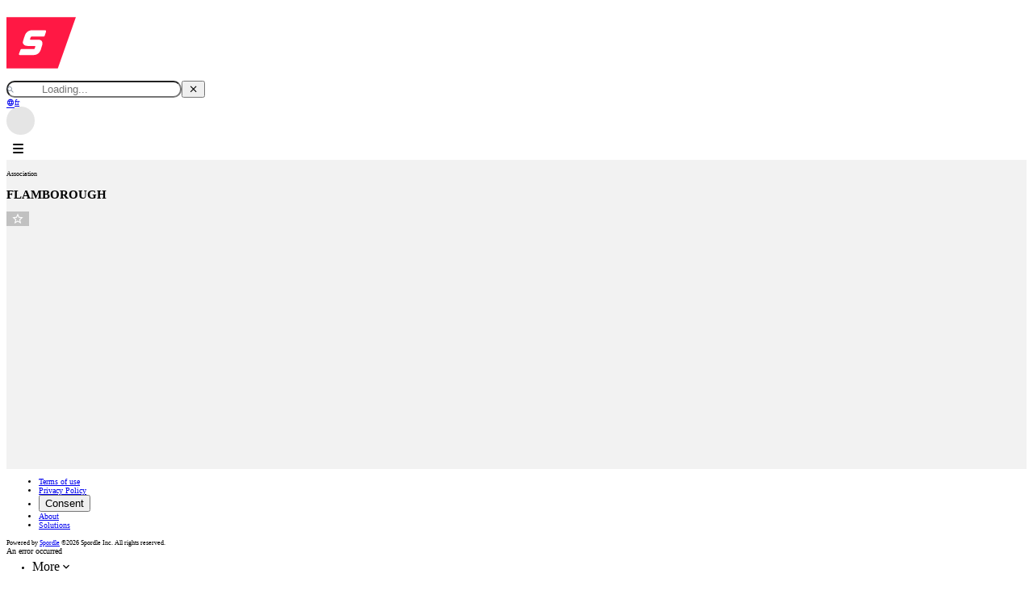

--- FILE ---
content_type: text/html; charset=utf-8
request_url: https://page.spordle.com/flamborough/players
body_size: 12431
content:
<!DOCTYPE html><html translate="no" lang="en"><head><meta charSet="utf-8"/><meta property="og:locale" content="en"/><meta property="og:locale:alternate" content="fr"/><meta name="viewport" content="width=device-width, initial-scale=1, shrink-to-fit=no"/><link rel="preconnect" href="https://securepubads.g.doubleclick.net/tag/js/gpt.js"/><title>Players List | FLAMBOROUGH</title><meta name="title" content="Players List | FLAMBOROUGH"/><meta property="og:title" content="Players List | FLAMBOROUGH"/><meta name="twitter:title" content="Players List | FLAMBOROUGH"/><meta name="description" content="FLAMBOROUGH&#x27;s official Spordle Page"/><meta property="og:description" content="FLAMBOROUGH&#x27;s official Spordle Page"/><meta name="twitter:description" content="FLAMBOROUGH&#x27;s official Spordle Page"/><link rel="icon" type="image/x-icon" href="/defaultSEOAssets/favicon.ico"/><meta name="keywords" content="FLAMBOROUGH, Players List, registration, players, coaches, members"/><link rel="apple-touch-icon" href="https://d1yykh3c16sa22.cloudfront.net/organizations/1ebbd870-48be-6a3a-a625-0678bdd6e0be/logos/1ebc0182-2957-6e40-845a-06d7167eb1a8.png"/><meta property="og:image" content="https://d1yykh3c16sa22.cloudfront.net/organizations/1ebbd870-48be-6a3a-a625-0678bdd6e0be/logos/1ebc0182-2957-6e40-845a-06d7167eb1a8.png"/><meta property="og:image:alt" content="FLAMBOROUGH"/><meta name="twitter:image" content="https://d1yykh3c16sa22.cloudfront.net/organizations/1ebbd870-48be-6a3a-a625-0678bdd6e0be/logos/1ebc0182-2957-6e40-845a-06d7167eb1a8.png"/><meta name="twitter:image:alt" content="FLAMBOROUGH"/><script id="OrganizationSEOSchema" type="application/ld+json">{"@id":"#organization-schema-1ebbd870-48be-6a3a-a625-0678bdd6e0be","@context":"https://schema.org","@type":"SportsOrganization","name":"FLAMBOROUGH","url":"https://flamboroughhockey.com/","sameAs":[],"logo":"https://d1yykh3c16sa22.cloudfront.net/organizations/1ebbd870-48be-6a3a-a625-0678bdd6e0be/logos/1ebc0182-2957-6e40-845a-06d7167eb1a8.png","contactPoint":{"@type":"ContactPoint","email":"registrar@flamboroughhockey.com","contactType":"Support"},"address":{"@type":"PostalAddress","streetAddress":"P.O. Box 1393 ","addressLocality":"Waterdown","addressRegion":"ON","addressCountry":"CA","email":"registrar@flamboroughhockey.com"},"location":{"@type":"PostalAddress","streetAddress":"P.O. Box 1393 ","addressLocality":"Waterdown","addressRegion":"ON","addressCountry":"CA","email":"registrar@flamboroughhockey.com"},"memberOf":{"@type":"SportsOrganization","name":"ONTARIO HOCKEY FEDERATION","url":"https://www.ohf.on.ca/","logo":"https://d1yykh3c16sa22.cloudfront.net/organizations/1eb5d9a1-560f-671c-a1d8-06ba8f7ba4e0/logos/1eb5f14e-99e1-6d2c-be1d-06ba8f7ba4e0.png"}}</script><style id="premium-theme">body { --page-color-primary-modifier:255 255 255;--page-color-accent-modifier:255 23 68;--page-color-primary-dark-modifier:230 230 230;--page-color-accent-dark-modifier:240 0 47;--page-color-primary-text-modifier:0 0 0;--page-color-accent-text-modifier:255 255 255;--page-color-primary:rgb(var(--page-color-primary-modifier));--page-color-accent:rgb(var(--page-color-accent-modifier));--page-color-primary-dark:rgb(var(--page-color-primary-dark-modifier));--page-color-accent-dark:rgb(var(--page-color-accent-dark-modifier));--page-color-primary-text:rgb(var(--page-color-primary-text-modifier));--page-color-accent-text:rgb(var(--page-color-accent-text-modifier)); }</style><meta name="next-head-count" content="21"/><link rel="preconnect" href="https://fonts.googleapis.com"/><link rel="preconnect" href="https://fonts.gstatic.com" crossorigin="true"/><link rel="stylesheet" data-href="https://fonts.googleapis.com/css2?family=Anton&amp;family=Inter:ital,opsz,wght@0,14..32,100..900;1,14..32,100..900&amp;display=swap"/><style id="stitches-spordleSelect">--sxs{--sxs:0 spordleSelect-t-kEsYSm}@media{:root,.spordleSelect-t-kEsYSm{--spordleSelect-colors-borderColor:rgba(0, 0, 0, 0.2);--spordleSelect-space-paddingHalf:0.1875rem;--spordleSelect-space-padding:0.375rem;--spordleSelect-space-padding2:0.75rem;--spordleSelect-space-padding3:1.125rem;--spordleSelect-space-iconWidth:2rem;--spordleSelect-space-selectMenuHeight:200px;--spordleSelect-space-mobileSelectMenuHeight:calc(100vh - 256px);--spordleSelect-space-menuOffset:2px;--spordleSelect-sizes-selectMenuHeight:var(--spordleSelect-space-selectMenuHeight)}}</style><style id="stitches-scoreboard">--sxs{--sxs:0 spordleScoreboard-t-cnByYJ}@media{:root,.spordleScoreboard-t-cnByYJ{--spordleScoreboard-space-paddingSm:0.3rem;--spordleScoreboard-sizes-cardWidth:200px;--spordleScoreboard-sizes-cardWidthSm:150px}}--sxs{--sxs:2 spordleScoreboard-c-dhzjXW spordleScoreboard-c-fixGjY c-gXsrJV spordleScoreboard-c-lkBNdM spordleScoreboard-c-fvlPAt c-eOfRZm spordleScoreboard-c-huNhEz c-iVFttb spordleScoreboard-c-jXMhjL spordleScoreboard-c-cPCafq spordleScoreboard-c-hVvpya spordleScoreboard-c-hakyQ spordleScoreboard-c-euBpIc spordleScoreboard-c-fIaqhA spordleScoreboard-c-biztcM c-iLHpdH spordleScoreboard-c-cQiTE spordleScoreboard-c-jnkgDh spordleScoreboard-c-eRxPvo spordleScoreboard-c-dpSNhr spordleScoreboard-c-hmkXwU spordleScoreboard-c-hwiYTT}@media{.spordleScoreboard-c-dhzjXW{display:flex}.spordleScoreboard-c-fixGjY{display:flex;flex-direction:column}.c-gXsrJV{display:flex;list-style-type:none;margin-bottom:0;margin-top:0;padding-left:0}.spordleScoreboard-c-lkBNdM{height:100%}.spordleScoreboard-c-fvlPAt{color:inherit;text-decoration:none;height:100%;width:100%}.spordleScoreboard-c-fvlPAt:not(:disabled){cursor:pointer}.spordleScoreboard-c-fvlPAt.schedule-btn::before{content:"+"}.c-eOfRZm{display:flex;align-items:center;justify-content:center}.spordleScoreboard-c-huNhEz{min-width:0;width:100%}.c-iVFttb{overflow-y:hidden;overflow-x:scroll;-ms-overflow-style:none;scrollbar-width:none}.c-iVFttb::-webkit-scrollbar{display:none}.spordleScoreboard-c-jXMhjL{display:flex;height:100%}.spordleScoreboard-c-cPCafq{left:0;position:sticky;padding-left:var(--spordleScoreboard-space-paddingSm);padding-right:var(--spordleScoreboard-space-paddingSm);z-index:1}.spordleScoreboard-c-hVvpya{margin-bottom:0;margin-top:0;text-align:center}.spordleScoreboard-c-hakyQ{display:block}.spordleScoreboard-c-euBpIc{box-sizing:border-box;display:flex;flex-direction:column;height:100%;overflow:hidden;padding:var(--spordleScoreboard-space-paddingSm);position:relative;width:var(--spordleScoreboard-sizes-cardWidthSm)}@media (min-width: 768px){.spordleScoreboard-c-euBpIc{width:var(--spordleScoreboard-sizes-cardWidth)}}.spordleScoreboard-c-fIaqhA{display:flex;justify-content:space-between}.spordleScoreboard-c-biztcM{margin-left:2ch;position:relative}.c-iLHpdH{white-space:nowrap;overflow:hidden;text-overflow:ellipsis}.spordleScoreboard-c-cQiTE{margin-bottom:auto;margin-top:auto}.spordleScoreboard-c-jnkgDh{align-items:center;display:flex;margin-top:0.5ch}.spordleScoreboard-c-jnkgDh:last-child{margin-bottom:0.5ch}.spordleScoreboard-c-eRxPvo{margin-right:0.5ch;width:20px;height:20px;object-fit:contain;flex-shrink:0}.spordleScoreboard-c-dpSNhr{display:inline-block;flex-shrink:1;margin-bottom:0;margin-top:0;width:100%}.spordleScoreboard-c-hmkXwU{display:flex;flex-direction:column;justify-content:center;background-color:#fff;position:absolute;inset:0;transform:translateY(-100%);transition:transform 0.3s ease-out}.spordleScoreboard-c-hmkXwU .spordleScoreboard-c-euBpIc:is(:focus-visible){box-shadow:inset 0 0 0 0.5rem rgba(0,0,0,0.2)}.spordleScoreboard-c-euBpIc:is(:hover, :focus-visible, :focus-within) .spordleScoreboard-c-hmkXwU{transform:translateY(0);outline:none}@media (pointer: coarse) and (any-pointer: fine){.spordleScoreboard-c-euBpIc:is(:focus, :focus-within) .spordleScoreboard-c-hmkXwU{transform:translateY(0)}}.spordleScoreboard-c-hwiYTT{flex-grow:1;text-decoration:none}}--sxs{--sxs:3 spordleScoreboard-c-hakyQ-iNvhLN-size-sm spordleScoreboard-c-hakyQ-jgrciZ-size-lg spordleScoreboard-c-eRxPvo-dngLeH-mode-empty}@media{.spordleScoreboard-c-hakyQ-iNvhLN-size-sm{font-size:0.75em}.spordleScoreboard-c-hakyQ-jgrciZ-size-lg{font-size:1.75em;width:2ch}.spordleScoreboard-c-eRxPvo-dngLeH-mode-empty{color:rgba(0,0,0,0.35);line-height:0;font-size:10px;font-weight:bold}}</style><link rel="stylesheet" href="https://cdn.jsdelivr.net/npm/@mdi/font@3.9.97/css/materialdesignicons.min.css" integrity="sha256-2qw+LlP38IB17ErwABs/loyUV92piXj4ASkUwmEfeI0=" crossorigin="anonymous"/><meta name="google" content="notranslate"/><meta name="author" content="Spordle Inc."/><meta property="og:type" content="website"/><meta name="twitter:card" content="summary_large_image"/><link rel="manifest" href="/manifest.webmanifest"/><meta name="msapplication-config" content="/browserconfig.xml"/><meta name="mobile-web-app-capable" content="yes"/><meta name="apple-mobile-web-app-capable" content="yes"/><meta name="msapplication-starturl" content="/"/><meta name="apple-mobile-web-app-status-bar-style" content="black-translucent"/><script id="sitelink-search" type="application/ld+json">{"@context":"https://schema.org","@type":"WebSite","url":"/","potentialAction":{"@type":"SearchAction","target":{"@type":"EntryPoint","urlTemplate":"/?q={orgQuery}"},"query-input":"required name=orgQuery"}}</script><script id="didomi-config" type="text/javascript" data-nscript="beforeInteractive">window.didomiConfig={"integrations":{"vendors":{"gcm":{"enable":true}}},"tagManager":{"provider":"gtm"},"user":{"bots":{"consentRequired":false}},"theme":{"color":"#000","linkColor":"#000000","font":"Inter","buttons":{"regularButtons":{"backgroundColor":"#fff","textColor":"#212529","borderColor":"#e5e5e5","borderWidth":"1px","borderRadius":".8rem"},"highlightButtons":{"backgroundColor":"#000","fontWeight":"normal","textColor":"#ffffff","borderColor":"#000","borderWidth":"1px","borderRadius":".8rem"}}},"languages":{"default":"en"}};</script><script id="ga4-didomi-dataLayer" type="text/javascript" data-nscript="beforeInteractive">
                                (function(w,d,s,l,i){w[l]=w[l]||[];w[l].push({'gtm.start':
                                new Date().getTime(),event:'gtm.js'});var f=d.getElementsByTagName(s)[0],
                                j=d.createElement(s),dl=l!='dataLayer'?'&l='+l:'';j.async=true;j.src=
                                'https://www.googletagmanager.com/gtm.js?id='+i+dl;

                                w.addEventListener('load', function() {
                                    d.dispatchEvent(new CustomEvent('gtm_loaded', { bubbles: true }));
                                });

                                f.parentNode.insertBefore(j,f);
                                })(window,document,'script','dataLayer','GTM-KPMKS9BX');
                            </script><script id="ga4-dataLayer" type="didomi/javascript" data-nscript="beforeInteractive">
                                window.dataLayer=window.dataLayer||[];
                                window.dataLayer.push({'gtm.start':new Date().getTime(),event:'gtm.js'});
                                function gtag(){dataLayer.push(arguments);};
                                gtag('js',new Date());
                                gtag('set','send_page_view',false);

                                gtag('config','G-677KEQVZVN'); // Spordle - no 'groups' will be 'default'
                                gtag('config','G-6GDSLMJ7ZD', { 'groups': 'clients' }); // HCR
                            </script><script id="didomi-sdk" type="text/javascript" data-nscript="beforeInteractive">window.gdprAppliesGlobally=false;(function(){function n(e){if(!window.frames[e]){if(document.body&&document.body.firstChild){var t=document.body;var r=document.createElement("iframe");r.style.display="none";r.name=e;r.title=e;t.insertBefore(r,t.firstChild)}else{setTimeout(function(){n(e)},5)}}}function e(r,a,o,c,s){function e(e,t,r,n){if(typeof r!=="function"){return}if(!window[a]){window[a]=[]}var i=false;if(s){i=s(e,n,r)}if(!i){window[a].push({command:e,version:t,callback:r,parameter:n})}}e.stub=true;e.stubVersion=2;function t(n){if(!window[r]||window[r].stub!==true){return}if(!n.data){return}var i=typeof n.data==="string";var e;try{e=i?JSON.parse(n.data):n.data}catch(t){return}if(e[o]){var a=e[o];window[r](a.command,a.version,function(e,t){var r={};r[c]={returnValue:e,success:t,callId:a.callId};n.source.postMessage(i?JSON.stringify(r):r,"*")},a.parameter)}}if(typeof window[r]!=="function"){window[r]=e;if(window.addEventListener){window.addEventListener("message",t,false)}else{window.attachEvent("onmessage",t)}}}e("__tcfapi","__tcfapiBuffer","__tcfapiCall","__tcfapiReturn");n("__tcfapiLocator");(function(e,t){var r=document.createElement("link");r.rel="preconnect";r.as="script";var n=document.createElement("link");n.rel="dns-prefetch";n.as="script";var i=document.createElement("link");i.rel="preload";i.as="script";var a=document.createElement("script");a.id="spcloader";a.type="text/javascript";a["async"]=true;a.charset="utf-8";var o="https://sdk.privacy-center.org/"+e+"/loader.js?target_type=notice&target="+t;if(window.didomiConfig&&window.didomiConfig.user){var c=window.didomiConfig.user;var s=c.country;var d=c.region;if(s){o=o+"&country="+s;if(d){o=o+"&region="+d}}}r.href="https://sdk.privacy-center.org/";n.href="https://sdk.privacy-center.org/";i.href=o;a.src=o;var f=document.getElementsByTagName("script")[0];f.parentNode.insertBefore(r,f);f.parentNode.insertBefore(n,f);f.parentNode.insertBefore(i,f);f.parentNode.insertBefore(a,f)})("82bda3c0-e80a-4696-96ac-948e1a9406d1","gACGmQqP")})();</script><link rel="preload" href="/_next/static/css/7ce7949a301dcd35.css" as="style"/><link rel="stylesheet" href="/_next/static/css/7ce7949a301dcd35.css" data-n-g=""/><link rel="preload" href="/_next/static/css/ef46db3751d8e999.css" as="style"/><link rel="stylesheet" href="/_next/static/css/ef46db3751d8e999.css" data-n-p=""/><link rel="preload" href="/_next/static/css/baba30df9e457e2d.css" as="style"/><link rel="stylesheet" href="/_next/static/css/baba30df9e457e2d.css" data-n-p=""/><link rel="preload" href="/_next/static/css/56cb1580b8625f0c.css" as="style"/><link rel="stylesheet" href="/_next/static/css/56cb1580b8625f0c.css"/><noscript data-n-css=""></noscript><script defer="" nomodule="" src="/_next/static/chunks/polyfills-c67a75d1b6f99dc8.js"></script><script async="" type="text/javascript" src="https://securepubads.g.doubleclick.net/tag/js/gpt.js" defer="" data-nscript="beforeInteractive"></script><script async="" type="text/javascript" src="https://pagead2.googlesyndication.com/pagead/js/adsbygoogle.js?client=ca-pub-1000319402849514" defer="" data-nscript="beforeInteractive"></script><script id="gtagManager" src="https://www.googletagmanager.com/gtm.js?id=GTM-MWCP8JC" type="text/javascript" defer="" data-nscript="beforeInteractive"></script><script id="googletagmanager" type="didomi/javascript" src="https://www.googletagmanager.com/gtag/js?id=G-6GDSLMJ7ZD" defer="" data-nscript="beforeInteractive"></script><script id="googletagmanager" type="didomi/javascript" src="https://www.googletagmanager.com/gtag/js?id=G-677KEQVZVN" defer="" data-nscript="beforeInteractive"></script><script id="polyfills.io" src="https://cdnjs.cloudflare.com/polyfill/v3/polyfill.min.js?features=es2017,es2018,es2019,es7,IntersectionObserver,Intl,Intl.getCanonicalLocales,Intl.Locale,Intl.ListFormat,Intl.ListFormat.~locale.en,Intl.ListFormat.~locale.fr,Intl.DisplayNames,Intl.DisplayNames.~locale.en,Intl.DisplayNames.~locale.fr,Intl.PluralRules,Intl.PluralRules.~locale.en,Intl.PluralRules.~locale.fr,Intl.NumberFormat,Intl.NumberFormat.~locale.en,Intl.NumberFormat.~locale.fr,Intl.DateTimeFormat,Intl.DateTimeFormat.~locale.en,Intl.DateTimeFormat.~locale.fr,Intl.RelativeTimeFormat,Intl.RelativeTimeFormat.~locale.en,Intl.RelativeTimeFormat.~locale.fr,String.prototype.replaceAll&amp;flags=gated&amp;unknown=ignore" defer="" data-nscript="beforeInteractive"></script><script defer="" src="/_next/static/chunks/5c0b189e.2c891a1e18cf0a9a.js"></script><script defer="" src="/_next/static/chunks/2317.342f8bc86db0896f.js"></script><script src="/_next/static/chunks/webpack-73c8b7dce8315735.js" defer=""></script><script src="/_next/static/chunks/framework-15ef486ed0315767.js" defer=""></script><script src="/_next/static/chunks/main-65fcfecea5ae66cd.js" defer=""></script><script src="/_next/static/chunks/pages/_app-a59b531925d6b76f.js" defer=""></script><script src="/_next/static/chunks/4131-d2b6b3a0ef272abf.js" defer=""></script><script src="/_next/static/chunks/7001-2228a5c8b867d4ae.js" defer=""></script><script src="/_next/static/chunks/1578-8711c331bca86706.js" defer=""></script><script src="/_next/static/chunks/2159-d1307e5c23a28c47.js" defer=""></script><script src="/_next/static/chunks/pages/%5BshortName%5D/players-21a5396f3b5615e8.js" defer=""></script><script src="/_next/static/r4grnvbj1ojbIY3Xuq0M2/_buildManifest.js" defer=""></script><script src="/_next/static/r4grnvbj1ojbIY3Xuq0M2/_ssgManifest.js" defer=""></script><link rel="stylesheet" href="https://fonts.googleapis.com/css2?family=Anton&family=Inter:ital,opsz,wght@0,14..32,100..900;1,14..32,100..900&display=swap"/></head><body class="position-relative"><noscript><iframe src="https://www.googletagmanager.com/ns.html?id=GTM-KPMKS9BX" height="0" width="0" style="display:none;visibility:hidden"></iframe></noscript><div id="__next" data-reactroot=""><header class="page-main-header" id="main-header"><nav class="page-main-nav"><span class="page-main-nav-logo d-flex mr-auto"><a class="d-flex flex-shrink-1 align-items-center" href="/"><img class="navbar-logo" alt="Spordle" height="90" width="86" src="/_next/static/media/SLogoWhite.21b09301.svg"/></a></span><div class="Header_main__0v3vf search-org"><div></div><div tabindex="-1" class="Header_wrapper__LHRHr SearchPageRenderer_wrapper__EvI_x" id="spordletable___mainOrgSearch-search_renderer" aria-live="polite" aria-busy="true"><div class="position-relative"><i aria-hidden="true" class="SearchPageRenderer_icon__HVbkX SearchPageRenderer_search__s2NI1 search-org-search-icon text-dark mdi mdi-magnify"></i><button disabled="" type="button" class="SearchPageRenderer_icon__HVbkX SearchPageRenderer_back__6qdBp mdi mdi-arrow-left h3 mb-0 border-0 bg-transparent search-org-search-icon"></button><div class="search-wrapper" id="spordletable___mainOrgSearch-search_wrapper"><input type="search" class="form-control form-control SearchPageInput_input__7sFcZ Header_input__Eniqc" autoComplete="off" id="spordletable___mainOrgSearch-search_input" placeholder="Loading..." value=""/><button type="button" class="reset-btn text-link search-clear d-none" id="spordletable___mainOrgSearch-search_clear" aria-label="Clear search"><i class="mdi mdi-close"></i></button></div></div></div></div><div class="page-main-nav-btns pr-3"><a class="navbar-lang-btn reset-a mdi mdi-web with-icon d-none d-lg-block" hrefLang="fr" href="/fr/flamborough/players"><span class="font-medium small text-uppercase">fr</span></a><div aria-busy="true" class="d-flex align-items-center"><div style="width:35px;height:35px" class="Skeleton_container__x3VoS Skeleton_isCircle__b7WpP navbar-login-btn" aria-hidden="true"></div></div><button type="button" class="d-lg-none text-dark BurgerBtn_btn__cBSZC" title="Open menu" aria-label="Open menu" id="small-screen-menu"><i aria-hidden="true" class="BurgerBtn_icon__Amqgz"></i></button><div class="BurgerMenu_container__74jS3 d-lg-none"><nav class="BurgerMenu_nav__vMEKy d-flex flex-column"><ul class="nav flex-column mb-3"><li class="nav-item"><div style="width:35px;height:35px" class="Skeleton_container__x3VoS Skeleton_isCircle__b7WpP" aria-hidden="true"></div></li><li class="nav-item"><span class="nav-link font-weight-bold mdi mdi-web with-icon"><a class="navbar-lang-btn reset-a" hrefLang="fr" href="/fr/flamborough/players"><span class="font-medium small text-uppercase">fr</span></a></span></li></ul></nav></div></div></nav></header><section style="background-color:#F2F2F2" class="d-flex flex-column" id="main-section"><header id="org-header" class="text-page-primary bg-white Organisation_container__af7QG"><div class="d-flex align-items-lg-center gap-3 flex-column position-relative flex-lg-row p-3 px-lg-0 py-lg-4 container"><a href="/flamborough"><span title="Logo undefined" class="img-pill is-loading bg-light img-pill-container-xl PageLogoExternal_spordle__sH4_r Organisation_logo__gKbZ5 d-none d-md-flex"></span><span title="Logo undefined" class="img-pill is-loading bg-light img-pill-container-lg PageLogoExternal_spordle__sH4_r Organisation_logo__gKbZ5 d-md-none"></span></a><div><small class="Organisation_type___YrET text-uppercase d-block mb-1">Association</small><div class="d-flex align-items-center w-100"><h2 class="mb-0 mb-lg-2 text-inherit font-brand font-weight-normal">FLAMBOROUGH</h2></div></div><button type="button" role="checkbox" title="Follow" style="color:#fff" class="position-absolute top-0 right-0 mt-3 mr-3 mdi with-icon p-2 rounded-circle FollowBtn_btn__tmx7S FollowBtn_btnBackground__yLp6x mdi-star-outline btn btn-none" aria-label="Follow"></button></div><nav class="PageMenu_nav__854wH" id="main-menu"><div class="PageMenu_miniHeader__RIqne container min-w-0 d-flex align-items-center gap-2"><span title="Logo undefined" class="img-pill is-loading bg-light img-pill-container-xs PageLogoExternal_spordle__sH4_r ml-3"></span><div class="line-height-1 flex-shrink-1 d-flex flex-column min-w-0"><div class="PageMenu_miniHeaderType__S8UK8 small text-uppercase"><small class="text-reset">Association</small></div><b class="text-truncate min-w-0 w-100">FLAMBOROUGH</b></div><button type="button" role="checkbox" title="Follow" style="color:#fff" class="ml-auto mr-3 mdi with-icon p-2 rounded-circle FollowBtn_btn__tmx7S FollowBtn_btnBackground__yLp6x mdi-star-outline btn btn-none" aria-label="Follow"></button></div><div aria-hidden="true" style="height:0" class="container pointer-events-none invisible d-flex align-items-center"><ul id="main-menu-links-reference" class="PageMenuLinksDesktop_ul__yB6Vn nav nav-tabs align-items-center pl-3 pl-lg-0 min-w-100 flex-nowrap"></ul></div><div class="container d-flex align-items-center"><ul id="main-menu-links" class="PageMenuLinksDesktop_ul__yB6Vn nav nav-tabs align-items-center pl-3 pl-lg-0 min-w-100 flex-nowrap"><li id="main-menu-more-btn" class="invisible position-absolute clickable position-relative nav-item"><div class="nav-link MenuItem_container__8kH3d">More<i aria-hidden="true" class="mdi align-middle mdi-chevron-down ml-1"></i></div></li></ul></div></nav></header><div class="position-relative flex-grow-1"><div class="pt-3 position-relative z-index-1 container"><div style="min-height:50px;min-width:320px"></div><div class="d-flex gap-3 flex-wrap flex-lg-nowrap"><main class="flex-grow-1 min-w-0 w-100 flex-shrink-1"></main><aside class="OrganizationLayout_aside__Z911x flex-grow-1 flex-grow-lg-0 flex-shrink-0"><span class="order-1"><div style="min-height:250px;min-width:300px"></div></span></aside></div></div></div></section><footer class="p-3 bg-white border-top"><div class="container d-flex align-items-center gap-3 flex-wrap"><nav class="mr-auto"><ul class="list-inline mb-0 small d-flex flex-wrap gap-3"><li class="list-inline-item"><a class="text-muted" href="https://erp.spordle.com/terms" target="_blank" rel="noopener noreferrer">Terms of use</a></li><li class="list-inline-item"><a class="text-muted" href="https://erp.spordle.com/privacy" target="_blank" rel="noopener noreferrer">Privacy Policy</a></li><li class="list-inline-item"><button class="Footer_btn__LGM35 text-muted reset-btn" type="button">Consent</button></li><li class="list-inline-item"><a class="text-muted" href="https://erp.spordle.com/about" target="_blank" rel="noopener noreferrer">About</a></li><li class="list-inline-item"><a class="text-muted" href="https://erp.spordle.com/" target="_blank" rel="noopener noreferrer">Solutions</a></li></ul></nav><small class="text-muted">Powered by <a href="https://erp.spordle.com/" target="_blank" rel="noopener noreferrer">Spordle</a> ©2026 Spordle Inc. All rights reserved.</small></div></footer></div><script id="__NEXT_DATA__" type="application/json">{"props":{"pageProps":{"organization":{"organisation_id":"1ebbd870-48be-6a3a-a625-0678bdd6e0be","organisation_name":"FLAMBOROUGH HOCKEY ASSOCIATION","short_name":"flamborough","abbreviation":"FHA","short_url":"hc/ohf/ontario-minor-hockey-association/region-3-c/flamborough","website":"https://flamboroughhockey.com/","organisation_email":"registrar@flamboroughhockey.com","phone":null,"unit_number":"","street_number":"P.O. Box","street":"1393","city":"Waterdown","country_code":"CA","province_code":"ON","deploy_on":"PAGE","logo":{"attachement_id":"1ebc0182-2957-6e40-845a-06d7167eb1a8","full_path":"https://d1yykh3c16sa22.cloudfront.net/organizations/1ebbd870-48be-6a3a-a625-0678bdd6e0be/logos/1ebc0182-2957-6e40-845a-06d7167eb1a8.png","file_position":"{\"x\":0,\"y\":0,\"cropSize\":{\"width\":150,\"height\":150},\"width\":220,\"height\":148,\"zoom\":0.6818181818181818}"},"exclude_from_page":"0","settings":[{"code":"language","name":"Languages","ressource":null,"resource_id":null,"i18n":{"fr":{"name":"Langues","active":"1"},"en":{"name":"Languages","active":"1"}},"response":["en"],"can_manage":1,"period":null,"setting_group":null},{"code":"timezone","name":"Time zones","ressource":null,"resource_id":null,"i18n":{"fr":{"name":"Fuseau horaire","active":"1"},"en":{"name":"Time zone","active":"1"}},"response":"America/Toronto","can_manage":1,"period":null,"setting_group":null},{"code":"automatic_transfer","name":"Automatic transfer after registration","ressource":null,"resource_id":null,"i18n":null,"response":"1","can_manage":1,"period":null,"setting_group":null},{"code":"attachment_for_new_member_in_clinic_registration","name":"Required attachments for new member in clinic registration","ressource":"Apimodel\\DocumentType\\DocumentTypeModel","resource_id":"document_type_id","i18n":{"fr":{"name":"Documents pour la Création de nouveaux membres à partir d'un stage.\r\n","active":"1"},"en":{"name":"Required attachments for new member in clinic registration","active":"1"}},"response":[""],"can_manage":1,"period":null,"setting_group":null},{"code":"attachment_for_new_member_in_registration","name":"Required attachments for new member in registration","ressource":"Apimodel\\DocumentType\\DocumentTypeModel","resource_id":"document_type_id","i18n":{"en":{"name":"Required attachments for new member in registration","active":"1"},"fr":{"name":"Documents pour la Création de nouveaux membres à partir d'une inscription","active":"1"}},"response":["cf5bac6f-585b-11ec-bed9-023f3d3ef136","cf5bc417-585b-11ec-bed9-023f3d3ef136"],"can_manage":1,"period":null,"setting_group":null},{"code":"official_website_url","name":"Official Website URL","ressource":null,"resource_id":null,"i18n":{"en":{"name":"Official Website URL","active":"1"},"fr":{"name":"URL officiel du site web","active":"1"}},"response":"https://flamboroughhockey.com/","can_manage":1,"period":{"period_id":"4230db70-bb25-11eb-b6f2-06b680167fa2","name":"2023-2024","i18n":null},"setting_group":null},{"code":"season_close_date","name":"Season Close Date","ressource":null,"resource_id":null,"i18n":{"en":{"name":"Season Close Date","active":"1"},"fr":{"name":"Date de fin de la saison","active":"1"}},"response":"","can_manage":1,"period":{"period_id":"4230db70-bb25-11eb-b6f2-06b680167fa2","name":"2023-2024","i18n":null},"setting_group":null},{"code":"participant_registration","name":"Participant Registration","ressource":null,"resource_id":null,"i18n":{"en":{"name":"Participant Registration","active":"1"},"fr":{"name":"Enregistrement des participants","active":"1"}},"response":"","can_manage":1,"period":{"period_id":"4230db70-bb25-11eb-b6f2-06b680167fa2","name":"2023-2024","i18n":null},"setting_group":null},{"code":"document_type_list_insurance","name":"List of document types usable in the insurance module","ressource":"document_type","resource_id":null,"i18n":{"en":{"name":"List of document types usable in the insurance module","active":"1"},"fr":{"name":"Liste des types de documents utilisable pour le module d'assurance","active":"1"}},"response":["1ec9a47f-fac5-663c-895a-06bd55417bdc","1ec9a480-a580-66a8-94b0-06bd55417bdc","1ec9ae50-634e-6030-be1a-06bd55417bdc"],"can_manage":1,"period":null,"setting_group":null},{"code":"organisation_merchant_account_provider","name":"Organisation merchant account provider","ressource":null,"resource_id":null,"i18n":null,"response":["QUICK_ENROLLMENT"],"can_manage":1,"period":null,"setting_group":{"setting_group_id":"a60fdd11-b5d9-11ec-bed9-023f3d3ef136","name":"General","description":null,"display_order":"1","active":"1","i18n":{"fr":{"name":"Général","description":null,"active":"1"},"en":{"name":"General","description":null,"active":"1"}}}},{"code":"insurance_certificate","name":"Insurance Certificate","ressource":null,"resource_id":null,"i18n":{"fr":{"name":"Certificat d'assurance","active":"1"},"en":{"name":"Insurance Certificate","active":"1"}},"response":"","can_manage":1,"period":{"period_id":"4230db70-bb25-11eb-b6f2-06b680167fa2","name":"2023-2024","i18n":null},"setting_group":{"setting_group_id":"a60fdd11-b5d9-11ec-bed9-023f3d3ef136","name":"General","description":null,"display_order":"1","active":"1","i18n":{"fr":{"name":"Général","description":null,"active":"1"},"en":{"name":"General","description":null,"active":"1"}}}}],"organisation_category":{"organisation_category_id":"1eb5d984-b7a2-6d8e-a1b7-06ba8f7ba4e0","name":"MHA","short_name_prefix":null,"category_system":"ASSOCIATION","active":"1","i18n":{"en":{"name":"MHA","description":"MHA"},"fr":{"name":"AHM","description":"AHM"}}},"i18n":{"fr":{"name":"FLAMBOROUGH","description":"","active":"1"},"en":{"name":"FLAMBOROUGH HOCKEY ASSOCIATION","description":"","active":"1"}}},"orgParents":[{"organisation_id":"1eb5d92c-30a2-6e40-b31f-a8a1592cf2a9","organisation_name":"HOCKEY CANADA","short_name":"hc","abbreviation":"HC","country_code":"CA","province_code":"AB","city":"Calgary","short_url":"hc","website":null,"deploy_on":"PAGE","exclude_from_page":"0","logo":{"attachement_id":"8b0d8150-5f16-11eb-a431-0205722c772a","full_path":"https://d1yykh3c16sa22.cloudfront.net/organizations/1eb5d92c-30a2-6e40-b31f-a8a1592cf2a9/logos/8b0d8150-5f16-11eb-a431-0205722c772a.png","file_position":"{\"x\":-0.8303184431667354,\"y\":-14.927272727272722,\"cropSize\":{\"width\":150,\"height\":150},\"width\":212.4634858812074,\"height\":200,\"zoom\":0.5999999999999996}"},"organisation_category":{"organisation_category_id":"1eb5d97a-ffc7-6bbe-a381-06ba8f7ba4e0","name":"NSO","short_name_prefix":null,"category_system":"FEDERATION","active":"1","i18n":{"en":{"name":"NSO","description":"NSO"},"fr":{"name":"Fédération","description":"NSO"}}},"i18n":{"fr":{"name":"HOCKEY CANADA","description":"","active":"1"},"en":{"name":"HOCKEY CANADA","description":"","active":"1"}}},{"organisation_id":"1eb5d9a1-560f-671c-a1d8-06ba8f7ba4e0","organisation_name":"ONTARIO HOCKEY FEDERATION","short_name":"ohf","abbreviation":"OHF","country_code":"CA","province_code":"ON","city":"Cambridge","short_url":"hc/ohf","website":"https://www.ohf.on.ca/","deploy_on":"PAGE","exclude_from_page":"0","logo":{"attachement_id":"1eb5f14e-99e1-6d2c-be1d-06ba8f7ba4e0","full_path":"https://d1yykh3c16sa22.cloudfront.net/organizations/1eb5d9a1-560f-671c-a1d8-06ba8f7ba4e0/logos/1eb5f14e-99e1-6d2c-be1d-06ba8f7ba4e0.png","file_position":"{\"x\":1,\"y\":-9,\"cropSize\":{\"width\":150,\"height\":150},\"width\":227.2595839066939,\"height\":199.98843383789062,\"zoom\":0.6000000000000001}"},"organisation_category":{"organisation_category_id":"1eb5d981-f851-654a-97e0-06ba8f7ba4e0","name":"Member branches","short_name_prefix":null,"category_system":"BRANCH","active":"1","i18n":{"en":{"name":"Member branches","description":"Member branches"},"fr":{"name":"Province","description":"Province"}}},"i18n":{"fr":{"name":"ONTARIO HOCKEY FEDERATION","description":"","active":"1"},"en":{"name":"ONTARIO HOCKEY FEDERATION","description":"","active":"1"}}},{"organisation_id":"1eb5da90-bb47-6eb4-aca3-06ba8f7ba4e0","organisation_name":"ONTARIO MINOR HOCKEY ASSOCIATION","short_name":"ontario-minor-hockey-association","abbreviation":"OMHA","country_code":"CA","province_code":"ON","city":"Richmond Hill","short_url":"hc/ohf/ontario-minor-hockey-association","website":"https://www.omha.net","deploy_on":"PAGE","exclude_from_page":"0","logo":{"attachement_id":"1eb5f14e-9c58-606a-b346-06ba8f7ba4e0","full_path":"https://d1yykh3c16sa22.cloudfront.net/organizations/1eb5da90-bb47-6eb4-aca3-06ba8f7ba4e0/logos/1eb5f14e-9c58-606a-b346-06ba8f7ba4e0.gif","file_position":null},"organisation_category":{"organisation_category_id":"7ddd5e14-bee4-11eb-8480-06d6088c3cd8","name":"Member partner","short_name_prefix":null,"category_system":"PARTNER","active":"1","i18n":{"fr":{"name":"Partenaire","description":null},"en":{"name":"Member Partner","description":null}}},"i18n":{"en":{"name":"ONTARIO MINOR HOCKEY ASSOCIATION","description":"","active":"1"},"fr":{"name":"ONTARIO MINOR HOCKEY ASSOCIATION","description":"","active":"1"}}},{"organisation_id":"f1aeb70f-8198-11eb-a431-0205722c772a","organisation_name":"REGION 3 - F","short_name":"region-3-f","abbreviation":"R3-F","country_code":null,"province_code":null,"city":null,"short_url":"hc/ohf/ontario-minor-hockey-association/region-3-f","website":null,"deploy_on":"PAGE","exclude_from_page":"0","logo":{"attachement_id":"1eb5f14e-99e1-6d2c-be1d-06ba8f7ba4e0","full_path":"https://d1yykh3c16sa22.cloudfront.net/organizations/1eb5d9a1-560f-671c-a1d8-06ba8f7ba4e0/logos/1eb5f14e-99e1-6d2c-be1d-06ba8f7ba4e0.png","file_position":"{\"x\":1,\"y\":-9,\"cropSize\":{\"width\":150,\"height\":150},\"width\":227.2595839066939,\"height\":199.98843383789062,\"zoom\":0.6000000000000001}"},"organisation_category":{"organisation_category_id":"1eb5d983-c162-660e-b2fb-06ba8f7ba4e0","name":"Region","short_name_prefix":null,"category_system":"REGION","active":"1","i18n":{"en":{"name":"Region","description":"Region"},"fr":{"name":"Région","description":"Région"}}},"i18n":{"en":{"name":"REGION 3 - F","description":"","active":"1"},"fr":{"name":"REGION 3 - F","description":"","active":"1"}}}],"federation":{"organisation_id":"1eb5d92c-30a2-6e40-b31f-a8a1592cf2a9","organisation_name":"HOCKEY CANADA","short_name":"hc","abbreviation":"HC","country_code":"CA","province_code":"AB","city":"Calgary","short_url":"hc","website":null,"deploy_on":"PAGE","exclude_from_page":"0","logo":{"attachement_id":"8b0d8150-5f16-11eb-a431-0205722c772a","full_path":"https://d1yykh3c16sa22.cloudfront.net/organizations/1eb5d92c-30a2-6e40-b31f-a8a1592cf2a9/logos/8b0d8150-5f16-11eb-a431-0205722c772a.png","file_position":"{\"x\":-0.8303184431667354,\"y\":-14.927272727272722,\"cropSize\":{\"width\":150,\"height\":150},\"width\":212.4634858812074,\"height\":200,\"zoom\":0.5999999999999996}"},"organisation_category":{"organisation_category_id":"1eb5d97a-ffc7-6bbe-a381-06ba8f7ba4e0","name":"NSO","short_name_prefix":null,"category_system":"FEDERATION","active":"1","i18n":{"en":{"name":"NSO","description":"NSO"},"fr":{"name":"Fédération","description":"NSO"}}},"i18n":{"fr":{"name":"HOCKEY CANADA","description":"","active":"1"},"en":{"name":"HOCKEY CANADA","description":"","active":"1"}}},"officeId":null,"scoreboardMatches":[],"pageConfigs":{"page_id":"1ee20a7a-00ec-68f8-9b2b-0e7cb4390d9c","name":"FLAMBOROUGH","short_name":"flamborough","primary_lang":"en","custom_domain":null,"is_deployed":"1","has_stats":"0","is_vercel":"1","custom_parameters":null,"external_id":"1ebbd870-48be-6a3a-a625-0678bdd6e0be","active":"1","address":null,"unit_number":"","street_number":"P.O. Box","street":"1393","origin_address":"","map_url":null,"country_code":"CA","province_code":"ON","city":"Waterdown","zip_code":"L0R 2H0","page_type":{"page_type_id":"8a63870e-f3a6-4e48-84b2-d57644054638","name":"Association","internal_type":"ASSOCIATION","active":"1","i18n":{"fr":{"name":"Association","content":"Association","description":"Association","active":"1"},"en":{"name":"Association","content":"Association","description":"Association","active":"1"}},"external_details":[{"page_type_external_id":"5db1f56c-e1df-495e-9d98-3172d630b4ac","page_type_id":"8a63870e-f3a6-4e48-84b2-d57644054638","provider_id":"eea82567-667d-4824-8bed-cae3d00913fa","external_id":"1eb5d984-b7a2-6d8e-a1b7-06ba8f7ba4e0"}]},"provider":{"provider_id":"eea82567-667d-4824-8bed-cae3d00913fa","product":"SID-HCR","client_name":"Hockey Canada","external_id":"1eb5d92c-30a2-6e40-b31f-a8a1592cf2a9","meta_data":"{\"siteName\":{\"en\":\"Spordle Page\",\"fr\":\"Spordle Page\"},\"shortSiteName\":{\"en\":\"Spordle Page\",\"fr\":\"Spordle Page\"},\"favicon\":\"\",\"image\":\"\",\"color\":\"\",\"assetsFolder\":\"\",\"title\":{\"en\":\"{CURRENT_PAGE} | {ORG_NAME}\",\"fr\":\"{CURRENT_PAGE} | {ORG_NAME}\"},\"description\":{\"en\":\"{ORG_NAME}'s official Spordle Page\",\"fr\":\"Page Spordle officielle {ORG_NAME}\"},\"keywords\":{\"en\":\"\",\"fr\":\"\"},\"imageAlt\":{\"en\":\"\",\"fr\":\"\"}}","sport_id":"e45666e1-23ca-4b0a-bb4b-78bedca473fe","sportCode":{"sport_id":"e45666e1-23ca-4b0a-bb4b-78bedca473fe","name":"Hockey","code":"hockey","i18n":{"fr":{"name":"Hockey","content":null,"description":null,"active":"1"},"en":{"name":"Hockey","content":null,"description":null,"active":"1"}}}},"menus":[{"id":"1","type":"SYSTEM","key":0},{"id":"4","type":"SYSTEM","key":1},{"id":"5","type":"SYSTEM","key":2},{"id":"3","type":"SYSTEM","key":3},{"id":"9","type":"SYSTEM","key":4},{"id":"14","type":"SYSTEM","key":5}]},"client":{"client_id":"379fc61c-53bb-4630-979a-328e7727b753","name":"Hockey Canada","metadata":{"i18n":{"en":{"name":"Hockey Canada Registry"},"fr":{"name":"Registre de Hockey Canada"}},"name":"Hockey Canada Registry","color":"#c71f23","login":{"seo":{"i18n":{"en":{"title":"Hockey Canada Registry | Spordle Account","description":"Login to your Spordle Account. Manage your members and register to play, register to clinics and manage organizations."},"fr":{"title":"Registre de Hockey Canada | Spordle Compte","description":"Connectez-vous à votre compte Spordle. Gérez vos membres et inscrivez-vous pour jouer, s'inscrire aux stages et gérer les organisations."}},"title":"Hockey Canada Registry | Spordle Account","description":"Login to your Spordle Account. Manage your members and register to play, register to clinics and manage organizations."},"i18n":{"en":{"title":"Hockey Canada Registry","background_image":"https://spordle-frontend-myaccount-public.s3.ca-central-1.amazonaws.com/hc/auth_background.jpg"},"fr":{"title":"Registre de Hockey Canada","background_image":"https://spordle-frontend-myaccount-public.s3.ca-central-1.amazonaws.com/hc/auth_background.jpg"}},"title":"Hockey Canada Registry","placement":"END","signup_btn":{"color":"","underlined":false},"background_image":"https://spordle-frontend-myaccount-public.s3.ca-central-1.amazonaws.com/hc/auth_background.jpg"},"sport":{"code":"HOCKEY","i18n":{"en":{"name":""},"fr":{"name":""}},"icon":"🏒","name":"","forethought":"HOC"},"products":{"PAGE":{"url":"https://page.spordle.com","i18n":{"en":{"logo":"https://page.spordle.com/spordle.svg","name":"Spordle Page","description":""},"fr":{"logo":"https://page.spordle.com/spordle.svg","name":"Spordle Page","description":""}},"logo":"https://page.spordle.com/spordle.svg","name":"Spordle Page","description":"","additional_urls":[]},"ADMIN":{"url":"https://hcr3.hockeycanada.ca","i18n":{"en":{"logo":"https://spordle-frontend-myaccount-public.s3.ca-central-1.amazonaws.com/hc/HC%402x.png","name":"Hockey Canada Registry | HCR3.0","description":"Affiliate and categorize all of your organisation's members with the help of one simple tool."},"fr":{"logo":"https://spordle-frontend-myaccount-public.s3.ca-central-1.amazonaws.com/hc/HC%402x.png","name":"Registre de Hockey Canada | HCR3.0","description":"Affilier et catégoriser tous les membres de votre organisation à l'aide d'un seul outil."}},"logo":"https://spordle-frontend-myaccount-public.s3.ca-central-1.amazonaws.com/hc/HC%402x.png","name":"Hockey Canada Registry | HCR3.0","description":"Affiliate and categorize all of your organisation's members with the help of one simple tool.","additional_urls":[]},"ACCOUNT":{"url":"https://myaccount.spordle.com","i18n":{"en":{"logo":"https://spordle-frontend-myaccount-public.s3.ca-central-1.amazonaws.com/hc/HC%402x.png","name":"Spordle Account","description":""},"fr":{"logo":"https://spordle-frontend-myaccount-public.s3.ca-central-1.amazonaws.com/hc/HC%402x.png","name":"Spordle Compte","description":""}},"logo":"https://spordle-frontend-myaccount-public.s3.ca-central-1.amazonaws.com/hc/HC%402x.png","name":"Spordle Account","description":"","additional_urls":[]}},"client_code":"hockey-canada","support_email":"hcr@spordle.com","organisation_id":"1eb5d92c-30a2-6e40-b31f-a8a1592cf2a9"},"active":"1","api_provider":{"api_provider_id":"a9518405-a78a-4e7e-9086-b776f156500d","name":"Hockey Canada Registry","product":"SID_HCR","external_id":"1eb5d92c-30a2-6e40-b31f-a8a1592cf2a9","metadata":{"api_urls":[{"url":"https://pub-proxy.hcr.spordle.com/v1","type":"SID","public":true,"api_key":""},{"url":"https://proxy.hcr.spordle.com/v1","type":"SID","public":false,"api_key":""}]},"server_metadata":null,"active":"1"}},"spordleClient":{"client_id":"64460a3d-202d-11ee-860d-0eb819ba1ba8","name":"Spordle","metadata":{"i18n":{"en":{"name":"Spordle"},"fr":{"name":"Spordle"}},"name":"Spordle","color":"#FF1744","login":{"seo":{"i18n":{"en":{"title":"Spordle Account","description":"Login to your Spordle Account. Manage your members and register to play, register to clinics and manage organizations."},"fr":{"title":"Spordle Compte","description":"Connectez-vous à votre compte Spordle. Gérez vos membres et inscrivez-vous pour jouer, s'inscrire aux stages et gérer les organisations."}},"title":"Spordle Account","description":"Login to your Spordle Account. Manage your members and register to play, register to clinics and manage organizations."},"i18n":{"en":{"title":"","background_image":""},"fr":{"title":"","background_image":""}},"title":"","placement":"CENTER","signup_btn":{"color":"","underlined":false},"background_image":""},"sport":{"code":"OTHER","i18n":{"en":{"name":""},"fr":{"name":""}},"icon":"🏅","name":"","forethought":"OTHER"},"products":{"PAGE":{"url":"https://page.spordle.com","i18n":{"en":{"logo":"https://page.spordle.com/spordle.svg","name":"Spordle Page","description":""},"fr":{"logo":"https://page.spordle.com/spordle.svg","name":"Spordle Page","description":""}},"logo":"https://page.spordle.com/spordle.svg","name":"Spordle Page","description":"","additional_urls":[]},"ADMIN":{"url":"https://id.spordle.com","i18n":{"en":{"logo":"https://spordle-frontend-myaccount-public.s3.ca-central-1.amazonaws.com/spordle/spordle-s.png","name":"Spordle ID","description":"Affiliate and categorize all of your organisation's members with the help of one simple tool."},"fr":{"logo":"https://spordle-frontend-myaccount-public.s3.ca-central-1.amazonaws.com/spordle/spordle-s.png","name":"Spordle ID","description":"Affilier et catégoriser tous les membres de votre organisation à l'aide d'un seul outil."}},"logo":"https://spordle-frontend-myaccount-public.s3.ca-central-1.amazonaws.com/spordle/spordle-s.png","name":"Spordle ID","description":"Affiliate and categorize all of your organisation's members with the help of one simple tool.","additional_urls":[]},"ACCOUNT":{"url":"https://myaccount.spordle.com","i18n":{"en":{"logo":"https://spordle-frontend-myaccount-public.s3.ca-central-1.amazonaws.com/spordle/spordleMyAccount.svg","name":"Spordle Account","description":""},"fr":{"logo":"https://spordle-frontend-myaccount-public.s3.ca-central-1.amazonaws.com/spordle/spordleMonCompte.svg","name":"Spordle Compte","description":""}},"logo":"https://spordle-frontend-myaccount-public.s3.ca-central-1.amazonaws.com/spordle/spordleMyAccount.svg","name":"Spordle Account","description":"","additional_urls":[]}},"client_code":"spordle","support_email":"id@spordle.com","organisation_id":"00000000-0000-0000-0000-000000000000"},"active":"1","api_provider":{"api_provider_id":"643f410b-202d-11ee-860d-0eb819ba1ba8","name":"Spordle","product":"SPORDLE","external_id":"00000000-0000-0000-0000-000000000000","metadata":{"api_urls":[{"url":"https://api.page.spordle.com","type":"PAGE","public":true,"api_key":"X99dwtIh8f9C09b8XLwd"},{"url":"https://pub-api.play.spordle.com/api","type":"PLAY","public":true,"api_key":"f08ed9064e3cdc382e6abb305ff543d0150fb52f"}]},"server_metadata":null,"active":"1"}},"apiProviders":[{"api_provider_id":"a9518405-a78a-4e7e-9086-b776f156500d","name":"Hockey Canada Registry","product":"SID_HCR","external_id":"1eb5d92c-30a2-6e40-b31f-a8a1592cf2a9","metadata":{"api_urls":[{"url":"https://pub-proxy.hcr.spordle.com/v1","type":"SID","public":true,"api_key":""},{"url":"https://proxy.hcr.spordle.com/v1","type":"SID","public":false,"api_key":""}]},"server_metadata":null,"active":"1"},{"api_provider_id":"539e4d6b-2850-4495-b66f-c61871c38791","name":"Baseball Quebec","product":"SID_BQ","external_id":"dd03ae59-6f4c-11ed-850a-062cdc65fee8","metadata":{"api_urls":[{"url":"https://pub-proxy.baseball.spordle.com/v1","type":"SID","public":true,"api_key":""},{"url":"https://proxy.baseball.spordle.com/v1","type":"SID","public":false,"api_key":""}]},"server_metadata":null,"active":"1"},{"api_provider_id":"3f413cac-3a83-4532-b81c-0f91471ab249","name":"Soccer Quebec","product":"SID_SQ","external_id":"68bcf4a5-0f63-11ed-bed9-023f3d3ef136","metadata":{"api_urls":[{"url":"https://pub-proxy.soccer.spordle.com/v1","type":"SID","public":true,"api_key":""},{"url":"https://proxy.soccer.spordle.com/v1","type":"SID","public":false,"api_key":""}]},"server_metadata":null,"active":"1"},{"api_provider_id":"cc99c166-6ab0-4ec7-aeb3-a46b0d7b58a5","name":"C2","product":"SID_C2","external_id":"95dbe446-d4b0-11ed-a408-06b680167fa2","metadata":{"api_urls":[{"url":"https://pub-proxy.c2.spordle.com/v1","type":"SID","public":true,"api_key":""},{"url":"https://proxy.c2.spordle.com/v1","type":"SID","public":false,"api_key":""}]},"server_metadata":null,"active":"1"},{"api_provider_id":"643f410b-202d-11ee-860d-0eb819ba1ba8","name":"Spordle","product":"SPORDLE","external_id":"00000000-0000-0000-0000-000000000000","metadata":{"api_urls":[{"url":"https://api.page.spordle.com","type":"PAGE","public":true,"api_key":"X99dwtIh8f9C09b8XLwd"},{"url":"https://pub-api.play.spordle.com/api","type":"PLAY","public":true,"api_key":"f08ed9064e3cdc382e6abb305ff543d0150fb52f"}]},"server_metadata":null,"active":"1"},{"api_provider_id":"5c487818-f6a1-4b97-8db8-204c0594ec3b","name":"Volleyball Canada","product":"SID_VOLLEYBALL_CANADA","external_id":"669bc403-4685-11ee-bb2a-02300051f560","metadata":{"api_urls":[{"url":"https://pub-proxy.volleyball.spordle.com/v1","type":"SID","public":true,"api_key":""},{"url":"https://proxy.volleyball.spordle.com/v1","type":"SID","public":false,"api_key":""}]},"server_metadata":null,"active":"1"},{"api_provider_id":"325b385f-3b32-4456-81a0-2a9630178981","name":"CBHA","product":"SID_CBHA","external_id":"aa814952-2e21-46e9-8cbf-915ab3a74c97","metadata":{"api_urls":[{"url":"https://pub-proxy.cbha.spordle.com/v1","type":"SID","public":true,"api_key":""},{"url":"https://proxy.cbha.spordle.com/v1","type":"SID","public":false,"api_key":""}]},"server_metadata":null,"active":"1"},{"api_provider_id":"4cfdba56-8b87-4f44-bf1b-ad4b43789517","name":"Registration","product":"SID_REGISTRATION","external_id":"14edadbe-114a-4771-9bd2-1cbf7d01faf2","metadata":{"api_urls":[{"url":"https://pub-proxy.registration.spordle.com/v1","type":"SID","public":true,"api_key":""},{"url":"https://proxy.registration.spordle.com/v1","type":"SID","public":false,"api_key":""}]},"server_metadata":null,"active":"1"},{"api_provider_id":"f962251c-08bf-11f0-b4c8-06d6587e0e59","name":"Football Canada","product":"SID_FOOTBALL_CANADA","external_id":"cda2c5a8-fabd-11ef-b8ab-060965f10129","metadata":{"api_urls":[{"url":"https://pub-proxy.football.spordle.com/v1","type":"SID","public":true,"api_key":""},{"url":"https://proxy.football.spordle.com/v1","type":"SID","public":false,"api_key":""}]},"server_metadata":null,"active":"1"},{"api_provider_id":"1f0b4db3-bb2f-6d82-ab7e-0eaef3556d79","name":"Super Series","product":"SID_SUPERSERIES","external_id":"1f0be462-8bf5-6882-86d2-0ea41c7a7f1d","metadata":{"api_urls":[{"url":"https://pub-proxy.superseries.spordle.com/v1","type":"SID","public":true,"api_key":""},{"url":"https://proxy.superseries.spordle.com/v1","type":"SID","public":false,"api_key":""}]},"server_metadata":null,"active":"1"}],"onlineStoreIds":{"online_store_ids":[],"share_online_store_ids":[]},"_sentryTraceData":"8c2c1ced2121434cbd1c94c25489e73b-897da43be9caefc5-0","_sentryBaggage":"sentry-environment=prod,sentry-release=cb07162f69978721c72c83e27785c6501a04bf90,sentry-public_key=62f4f7a945ec4c88908d9ae2d9cd8d88,sentry-trace_id=8c2c1ced2121434cbd1c94c25489e73b,sentry-sample_rate=0.2,sentry-transaction=%2F%5BshortName%5D%2Fplayers,sentry-sampled=false"},"__N_SSP":true},"page":"/[shortName]/players","query":{"shortName":"flamborough"},"buildId":"r4grnvbj1ojbIY3Xuq0M2","isFallback":false,"dynamicIds":[68204],"gssp":true,"locale":"en","locales":["en","fr"],"defaultLocale":"en","scriptLoader":[]}</script></body></html>

--- FILE ---
content_type: text/css; charset=utf-8
request_url: https://page.spordle.com/_next/static/css/baba30df9e457e2d.css
body_size: 676
content:
.InlineCopy_icon__fQCFd{opacity:0;transition:opacity .15s ease-in-out}.InlineCopy_wrapper__c_UM7:hover .InlineCopy_icon__fQCFd{opacity:1}.FollowBtn_btn__tmx7S{z-index:1000;align-items:center;display:inline-flex;border:none;font-size:1.6rem}.FollowBtn_btn__tmx7S.FollowBtn_btnBackground__yLp6x{background-color:rgba(0,0,0,.2);-webkit-backdrop-filter:blur(10px);backdrop-filter:blur(10px)}.FollowBtn_btn__tmx7S:before{transition:transform .15s ease-in-out;margin-right:0;border:none}.FollowBtn_btn__tmx7S:not(.FollowBtn_isFollowed__G6Wt7):hover:before{content:"";transform:scale(.85)}.FollowBtn_btn__tmx7S.FollowBtn_isFollowed__G6Wt7:hover:before{content:"";transform:scale(.85)}.PageLogoExternal_spordle__sH4_r{padding:.25em}.MenuItem_container__8kH3d{font-size:1.6rem;transition:padding .15s ease-in-out;white-space:nowrap;line-height:1;border:0}.PageMenu_nav__854wH{background-color:var(--page-color-primary);left:0;right:0}@media(max-width:1439.98px){.PageMenu_nav__854wH .container{padding-left:0;padding-right:0}.PageMenu_nav__854wH .nav-link{border-bottom:none}}.PageMenu_navList__F5jtt{border-top:1px solid rgba(var(--page-color-primary-text-modifier)/.1);overflow-x:scroll;overflow-y:hidden;border-bottom:0;-ms-overflow-style:none;scrollbar-width:none}.PageMenu_navList__F5jtt::-webkit-scrollbar{display:none}.PageMenu_nav__854wH:not(.PageMenu_isSticky__VYOfq){position:absolute;bottom:0}.PageMenu_nav__854wH.PageMenu_isSticky__VYOfq{box-shadow:0 0 1px 0 rgba(0,0,0,.31),0 3px 5px 0 rgba(0,0,0,.2);position:fixed;z-index:1019;top:6.4rem;transition:top .15s ease-in-out}#main-header.is-hidden+#main-section .PageMenu_nav__854wH.PageMenu_isSticky__VYOfq{top:0}.PageMenu_nav__854wH.PageMenu_isSticky__VYOfq .nav-link{font-size:1.5rem;padding-bottom:.4rem;padding-top:.4rem}.PageMenu_nav__854wH.PageMenu_isSticky__VYOfq #main-menu-links{padding-top:.4rem;padding-bottom:.4rem}.PageMenu_miniHeader__RIqne{height:0;padding-top:0;padding-bottom:0;overflow:hidden;opacity:0;transition:height .15s ease-in-out}.PageMenu_miniHeaderType__S8UK8{opacity:.5}.PageMenu_isSticky__VYOfq .PageMenu_miniHeader__RIqne{padding-top:.8rem;padding-bottom:.8rem;height:37.5px;box-sizing:initial;opacity:1}.Organisation_container__af7QG{padding-bottom:4.4rem;position:relative}@media(min-width:1024px){.Organisation_container__af7QG{padding-bottom:7.2rem}}.Organisation_type___YrET{color:rgba(var(--page-color-primary-text-modifier)/70%)}.Organisation_logo__gKbZ5{outline:6px solid var(--page-color-primary);box-shadow:0 0 0 1px var(--page-color-primary)!important;border-color:var(--page-color-primary-dark)!important}.OrganizationLayout_container__cgOfs{min-height:100vh}.OrganizationLayout_aside__Z911x{display:flex;flex-direction:column;max-width:100%}@media(min-width:1440px){.OrganizationLayout_aside__Z911x{max-width:400px;flex-basis:400px}}

--- FILE ---
content_type: text/css; charset=utf-8
request_url: https://page.spordle.com/_next/static/css/2c930cb86046f0d7.css
body_size: 144
content:
.RadioSwitch_container__N2pX5{align-items:center;background-color:#e5e5e5;border-radius:12px;display:inline-flex;overflow:hidden;padding:4px;position:relative}.RadioSwitch_container__N2pX5.RadioSwitch_disabled__IAiXF .RadioSwitch_choice__KT7z6,.RadioSwitch_container__N2pX5.RadioSwitch_disabled__IAiXF .custom-control-label{color:#7a8699}.RadioSwitch_container__N2pX5.RadioSwitch_lg__no6Mt{padding:4px}.RadioSwitch_container__N2pX5.RadioSwitch_lg__no6Mt:after{margin:4px}.RadioSwitch_choice__KT7z6:first-child:after{transition:transform .15s linear;content:"";border-radius:8px;z-index:-1;background-color:#fff;width:100%;position:absolute;left:0;top:0;bottom:0}.RadioSwitch_choice__KT7z6{align-items:center;justify-content:center;display:inline-flex;flex:0 1 auto;margin-bottom:0;position:relative;white-space:nowrap;text-align:center;padding:.4rem 1.6rem;transition:color .15s ease-in-out,opacity .15s ease-in-out;z-index:1;color:rgba(0,0,0,.4)}.RadioSwitch_container__N2pX5:not(.RadioSwitch_disabled__IAiXF) .RadioSwitch_choice__KT7z6{cursor:pointer}.RadioSwitch_lg__no6Mt .RadioSwitch_choice__KT7z6{padding:.8rem 1.6rem}.RadioSwitch_choice__KT7z6.RadioSwitch_isActive__ZXSf2,.RadioSwitch_container__N2pX5:not(.RadioSwitch_disabled__IAiXF) .RadioSwitch_choice__KT7z6:hover{color:#000}.RadioSwitch_choiceInput__YlQAC{opacity:0;width:0;height:0;padding:0}

--- FILE ---
content_type: application/javascript; charset=utf-8
request_url: https://page.spordle.com/_next/static/chunks/pages/%5BshortName%5D/players-21a5396f3b5615e8.js
body_size: 247
content:
(self.webpackChunk_N_E=self.webpackChunk_N_E||[]).push([[7836],{44500:function(n,e,r){(window.__NEXT_P=window.__NEXT_P||[]).push(["/[shortName]/players",function(){return r(38489)}])},38489:function(n,e,r){"use strict";r.r(e),r.d(e,{__N_SSP:function(){return f}});var u=r(26042),s=r(85893),t=r(59534),i=r(80365),_=r(82159),c=(0,t.a)(function(){return Promise.all([r.e(6390),r.e(438),r.e(7850)]).then(r.bind(r,16298))},{ssr:!1}),o=function(n){return(0,s.jsx)(i.ZP,{ssrValues:n,children:(0,s.jsx)(_.Z,{children:(0,s.jsx)(c,(0,u.Z)({},n))})})},f=!0;e.default=o}},function(n){n.O(0,[4131,7001,6403,1578,2159,9774,2888,179],function(){return n(n.s=44500)}),_N_E=n.O()}]);

--- FILE ---
content_type: application/javascript; charset=utf-8
request_url: https://page.spordle.com/_next/static/chunks/6390-571d4c31565ddff8.js
body_size: 3024
content:
"use strict";(self.webpackChunk_N_E=self.webpackChunk_N_E||[]).push([[6390],{66390:function(e,t,s){s.d(t,{Z:function(){return v}});var o=s(85893),a=s(67294),r=s(54877),l=s(69170),i=s(74806),n=s(34459);let d=n.i.styled("div",{animation:`${n.B} 150ms`});var c=s(88595);let p=()=>{let e=(0,a.useContext)(r.OJ);return(0,o.jsx)("tfoot",{className:(0,l.WE)("spordletable-tfoot",e.props.footerClassName),"data-testid":"footer",children:(0,o.jsx)("tr",{id:e.generateId("table","footer"),"data-testid":"footer-row",children:e.state.orderedColumns.map(e=>(0,o.jsx)(h,{column:e},e.key))})})},h=({column:e})=>{let t=(0,a.useContext)(r.OJ),[s,l]=(0,a.useState)(null),i=(0,a.useCallback)((e,s)=>s.reduce((s,o)=>{let a=e.hasTotal instanceof Function?parseFloat(e.hasTotal(o,t)):parseFloat((0,c.xZ)(o,e.key));return s+(a||0)},0),[t.dataToDisplay,t.filteredData]);if((0,a.useEffect)(()=>{e.hasTotal&&t.props.hasTotalFooter&&new Promise(s=>{s(i(e,t.filteredData))}).then(l)},[e.hasTotal,t.props.hasTotalFooter]),e.hasTotal){let n=i(e,t.dataToDisplay);if(t.props.renderFooter){let d=t.props.renderFooter(e.key,n,t,{columnKey:e.key,grandTotal:s,total:n});if(d)return(0,o.jsx)("td",{id:t.generateId("table","footer",e.key),"data-testid":`footer-${e.key}`,children:d},e.key)}return(0,o.jsxs)("td",{id:t.generateId("table","footer",e.key),"data-testid":`footer-${e.key}`,children:[n,(0,o.jsx)("div",{className:"border-top",children:s})]},e.key)}return(0,o.jsx)("td",{id:t.generateId("table","footer",e.key),"data-testid":`footer-${e.key}`},e.key)};p.displayName="FooterBuilder";var u=s(75013);let x=({columnData:e,orderingStatus:t,preventHeaderHoverEffect:s,...i})=>{let n=(0,a.useContext)(r.OJ),[d,c]=(0,a.useState)(!1),p=(0,a.useCallback)(()=>e.sortable||"none"!==t?(0,o.jsx)("i",{className:(0,l.WE)("mdi",n.props.bordered?"ml-auto":"ml-1",{"mdi-sort-ascending":"ASC"===t,"mdi-sort-descending":"DESC"===t,"mdi-sort text-black-50":"none"===t})}):null,[e.sortable,t]);return(0,o.jsx)("th",{className:(0,l.WE)("text-nowrap align-middle",{clickable:e.sortable,"bg-light":d},e.className),onClick:e.sortable?()=>n.columnOrdering(e.key):void 0,...i,onMouseEnter:s?void 0:()=>c(!0),onMouseLeave:s?void 0:()=>c(!1),id:n.generateId("table","header","headerColumn",e.key,i.id||""),children:(0,o.jsxs)("div",{className:"d-flex align-items-center",children:[i.draggable&&(0,o.jsx)("i",{style:{cursor:"ew-resize"},className:`mdi mdi-drag-vertical ${n.props.smallTable?"ml-n1":"ml-n3"} ${d?"visible":"invisible"}`}),"function"==typeof e.label?(0,o.jsx)(e.label,{}):e.label,p()]})})};x.displayName="SortableColumn";let m=e=>{let t=(0,a.useContext)(r.OJ),s;return(0,o.jsx)("thead",{className:(0,l.WE)(t.props.headerClassName,{"d-none":!!t.props.hideHeader,"position-sticky bg-white":t.props.stickyHeader}),style:{top:t.props.stickyHeader?"-0.5px":void 0},children:(0,o.jsx)("tr",{id:t.generateId("table","header"),children:t.state.orderedColumns.map((r,l)=>(0,a.createElement)(x,{...e,key:r.key,"data-column-index":l,draggable:t.props.swapColumns&&!t.state.isMobile,onDragStart(e){s=e.target.dataset.columnIndex},onDragOver(e){e.preventDefault()},onDrop(e){e.preventDefault(),(0,c.hj)(s)&&t.moveColumnTo(s,e.currentTarget.dataset.columnIndex)},columnData:{...r,label:"function"==typeof r.label?(0,o.jsx)(r.label,{}):r.label},orderingStatus:r.sortable&&t.state.orderingBy.column===r.key?t.state.orderingBy.order??"none":"none"}))})})};m.displayName="StickyHeader";class g extends a.PureComponent{static displayName="SpordleTableTableView";static contextType=r.OJ;_tableMaxHeight;_scrollContainer;constructor(e){super(e),this._scrollContainer=null,this._tableMaxHeight=0,this.state={showScrollButtons:!1}}_calculateHersHeight=()=>{let e=document.getElementsByTagName("header"),t=0;for(let s=0;s<e.length;s++)t+=e.item(s)?.clientHeight??0;this._tableMaxHeight=window.innerHeight-t};componentDidMount(){this._calculateHersHeight(),this.props.scrollButtons&&this.setState(()=>({showScrollButtons:!!(this.props.scrollButtons&&this._scrollContainer&&this._scrollContainer.scrollWidth>this._scrollContainer.clientWidth)}))}componentDidUpdate(){this.setState(e=>{let t=!!(this.props.scrollButtons&&this._scrollContainer&&this._scrollContainer.scrollWidth>this._scrollContainer.clientWidth);return t==e.showScrollButtons?null:{showScrollButtons:t}})}_getCustomRendering=(e,t)=>this.context.props.renderRow?.(e.key,t,this.context)||((0,c.xZ)(t,e.key)??(0,c.xZ)(t,e.defaultKey||""));_scroll=e=>()=>{if(this._scrollContainer)switch(e){case"left":this._scrollContainer.scrollLeft-=500;break;case"right":this._scrollContainer.scrollLeft+=500}};render(){return 0===this.context.dataToDisplay.length?(0,o.jsx)(d,{id:this.context.generateId("emptyLayout"),"data-testid":"emptyLayout",children:"function"==typeof this.context.props.emptyLayout?(0,o.jsx)(this.context.props.emptyLayout,{emptySearch:this.context.getData().length>0&&!!this.context.getInputValue()&&0===this.context.dataToDisplay.length}):this.context.props.emptyLayout}):(0,o.jsxs)(d,{children:[this.state.showScrollButtons&&(0,o.jsxs)("div",{className:"position-fixed p-3 bottom-0",style:{zIndex:100},children:[(0,o.jsx)("button",{type:"button",style:{borderRadius:"50%",height:"40px",width:"40px"},className:"mr-1 btn btn-primary",onClick:this._scroll("left"),id:this.context.generateId("scroll","left"),"aria-label":(0,c.FC)("scroll.left.ariaLabel",this.props.intl.locale),children:(0,o.jsx)("i",{className:"mdi mdi-arrow-left"})}),(0,o.jsx)("button",{type:"button",style:{borderRadius:"50%",height:"40px",width:"40px"},className:"btn btn-primary",onClick:this._scroll("right"),id:this.context.generateId("scroll","right"),"aria-label":(0,c.FC)("scroll.right.ariaLabel",this.props.intl.locale),children:(0,o.jsx)("i",{className:"mdi mdi-arrow-right"})})]}),(0,o.jsx)("div",{ref:e=>this._scrollContainer=e,style:{scrollBehavior:"smooth",maxHeight:this.context.props.stickyHeader?`${this._tableMaxHeight-100}px`:void 0},className:(0,l.WE)("table-responsive scroll-wrapper",{"spordletable-sticky overflow-auto":this.context.props.stickyHeader}),children:(0,o.jsxs)("table",{ref:this.context.props.tableRef,id:this.context.generateId("table"),className:(0,l.WE)("v-middle mb-0 table",this.context.props.tableClassName,{"table-bordered":this.context.props.bordered,"table-borderless":this.context.props.borderless,"table-striped":this.context.props.striped,"table-hover":this.context.props.tableHover,"table-sm":this.context.props.smallTable}),children:[!this.context.state.isMobile&&(0,o.jsx)(m,{preventHeaderHoverEffect:this.props.preventHeaderHoverEffect}),(0,o.jsx)("tbody",{className:this.context.props.clickable?"clickable":void 0,id:this.context.generateId("table","body"),children:this.context.dataToDisplay.map((e,t)=>{let s=this.context.getDataIndexValue(e);return(0,o.jsx)("tr",{className:(0,l.WE)({"tr-selected":this.context.props.rowIsHighlighted&&this.context.props.rowIsHighlighted(e,t,this.context)}),id:this.context.generateId("table","body","row",s),children:this.context.state.isMobile?(0,o.jsx)("td",{children:this.context.state.orderedColumns.reduce((t,a)=>(a.mobile&&(a.label,t.push((0,o.jsxs)("div",{className:(0,l.WE)("mb-3",a.dataClassName),id:this.context.generateId("table","body","row",s,"column",a.key),onMouseDown(e){1===e.button&&e.preventDefault()},onContextMenu:t=>{this.context.clickRow(e,t,a.key)},onClick:t=>{this.context.clickRow(e,t,a.key)},onAuxClick:t=>{1===t.button&&this.context.clickRow(e,t,a.key)},children:[(0,o.jsx)("div",{className:(0,l.WE)("mb-2 font-bold",a.className),children:"function"==typeof a.label?(0,o.jsx)(a.label,{}):a.label}),this._getCustomRendering(a,e)]},s+"-"+a.key))),t),[])}):this.context.state.orderedColumns.map(t=>(0,o.jsx)("td",{className:t.dataClassName,id:this.context.generateId("table","body","row",s,"column",t.key),onMouseDown(e){1===e.button&&e.preventDefault()},onContextMenu:s=>{this.context.clickRow(e,s,t.key)},onClick:s=>{this.context.clickRow(e,s,t.key)},onAuxClick:s=>{1===s.button&&this.context.clickRow(e,s,t.key)},children:this._getCustomRendering(t,e)},s+"-"+t.key))},s)})}),this.context.props.hasFooter&&!this.context.state.isMobile&&(0,o.jsx)(p,{})]})}),!this.props.hidePagination&&(this.context.state.pagination??0)!==0&&(0,o.jsx)(u.ZP,{className:this.context.state.isMobile?"mx-auto":"ml-auto"})]})}}let b=(0,i.ZP)(g);var y=s(10267),f=s(51252);let k=e=>(0,o.jsx)(r.OJ.Consumer,{children:t=>0===t.dataToDisplay.length?(0,o.jsx)(d,{id:t.generateId("emptyLayout"),"data-testid":"emptyLayout",children:"function"==typeof t.props.emptyLayout?(0,o.jsx)(t.props.emptyLayout,{emptySearch:t.getData().length>0&&!!t.getInputValue()&&0===t.dataToDisplay.length}):t.props.emptyLayout}):(0,o.jsxs)(d,{children:[(0,o.jsx)(y.Z,{...t.state.view.config.row,children:t.dataToDisplay.map(e=>{let s=t.getDataIndexValue(e);return(0,a.createElement)(f.Z,{...t.state.view.config.col,key:s,id:t.generateId("gridView","data",s)},(0,o.jsx)("div",{onMouseDown(e){1===e.button&&e.preventDefault()},onContextMenu(s){t.clickRow(e,s,void 0)},onClick(s){t.clickRow(e,s,void 0)},onAuxClick(s){1===s.button&&t.clickRow(e,s,void 0)},children:t.state.view.config.gridRender(e,t)}))})}),!e.hidePagination&&(t.state.pagination??0)!==0&&(0,o.jsx)(u.ZP,{className:t.state.isMobile?"mx-auto":"ml-auto"})]})});k.displayName="SpordleTableGridView";var j=s(44012);let C=e=>{let t=(0,a.useContext)(r.OJ);return(()=>{switch(t.state.loadingState){case"lazy":return null;case"loading":return(0,o.jsx)(o.Fragment,{children:"string"==typeof t.props.loadingMessage||void 0===t.props.loadingMessage?(0,o.jsxs)("div",{className:"text-center my-3","data-testid":"loader-message",children:[(0,o.jsx)("div",{role:"status",className:"spinner-grow text-primary",children:(0,o.jsx)("span",{className:"sr-only",children:"Loading..."})}),(0,o.jsx)("div",{className:"h4",children:t.props.loadingMessage&&(0,o.jsx)(j.Z,{id:t.props.loadingMessage})})]}):t.props.loadingMessage});case"success":switch(t.state.view.mode){case"LIST":default:return(0,o.jsx)(b,{...e},"TABLE");case"GRID":return(0,o.jsx)(k,{...e},"GRID")}default:return(0,o.jsx)(o.Fragment,{children:"string"==typeof t.props.errorMessage||void 0===t.props.errorMessage?(0,o.jsx)("div",{className:"text-center","data-testid":"error-message",children:(0,o.jsx)("div",{className:"h4",children:t.props.errorMessage&&(0,o.jsx)(j.Z,{id:t.props.errorMessage})})}):"function"==typeof t.props.errorMessage?(0,o.jsx)(t.props.errorMessage,{spordleTable:t,error:t.error}):t.props.errorMessage})}})()};C.displayName="SpordleTableView";let v=C}}]);

--- FILE ---
content_type: application/javascript; charset=utf-8
request_url: https://page.spordle.com/_next/static/chunks/PlayersPage.9aa787245ff31410.js
body_size: 8800
content:
"use strict";(self.webpackChunk_N_E=self.webpackChunk_N_E||[]).push([[7850,5794,5919],{24864:function(e,t,r){r.d(t,{Z:function(){return n}});var a=r(69170);function n(e,t){let r={isGroup:function(){return t?.isGroup?.(this)??!1},getGroupId:function(){return this.groupId||t?.getGroupId?.(this)},getLabel:function(){return t?.getLabel?.(this)||this.label},getValue:function(){return t?.getValue?.(this)||this.value},index:-1},n=new Set,i=new Map(Object.keys(t?.newGroupIndexes||{}).map(e=>{let a=parseInt(e),i=s({...t.newGroupIndexes[a],...r,isGroup:()=>!0},t.newGroupIndexes[a]);return n.add(i.groupId),[a,i]})),o=e.reduce((e,a,i)=>{let o=s({...a,...r,index:i},a);if(!o.isGroup&&o.groupId&&!n.has(o.groupId)){let d=t?.createGroupWithId?.(o,o.groupId);d&&(n.add(o.groupId),e.push({...d,groupId:o.groupId,isGroup:!0}))}return e.push(o),e},[]);return i.forEach((e,t)=>{o.insertAt(t,e)}),function(e){let t=(0,a.vM)(e,"groupId"),r=Object.keys(t);if(0==r.length)return e;let n=r.reduce((e,r)=>(e[r]=t[r].sort((e,t)=>(1&t.isGroup)-(1&e.isGroup)),e),{});return e.reduce((e,t)=>{if(t.groupId){var r,a;let s=(r=n,a=t.groupId,r[a].some(e=>e.isGroup));if(t.isGroup){if(n[t.groupId].length>1){let i=[{...n[t.groupId][0],options:n[t.groupId].slice(1)},...n[t.groupId].slice(1).map(e=>({...e,group:n[t.groupId][0]})),];e.pushArray(i)}}else s||(delete t.groupId,e.push(t))}else e.push(t);return e},[])}(o)}function s(e,t){let r={label:e.getLabel(),isGroup:e.isGroup()},a=e.getGroupId();return r.isGroup?r.groupId=a:(r.value=e.getValue(),a&&(r.groupId=a)),{...t,...r}}},14877:function(e,t,r){r.d(t,{Z:function(){return c}});var a=r(85893),n=r(69170),s=r(67294),i=r(20730);let o=["xs","sm","md","lg","xl"],d=(e,t)=>{let r="xs"===e;return!0===t||""===t?r?"col":`col-${e}`:"auto"===t?r?"col-auto":`col-${e}-auto`:r?`col-${t}`:`col-${e}-${t}`},l=(0,s.forwardRef)(({tag:e,className:t,...r},s)=>{let l=(0,i.c)(r,o),c=(0,n.WE)(t,o.reduce((e,t)=>{let a=r[t];if(!a||Array.isArray(a))return e;if("object"==typeof a){let s="xs"===t?"-":`-${t}-`,i=d(t,a.size);return(0,n.WE)(e,{[i]:a.size||""===a.size,[`order${s}${a.order}`]:a.order,[`offset${s}${a.offset}`]:a.offset})}return(0,n.WE)(e,d(t,a))},""));return(0,a.jsx)(e||"div",{className:c,...l,ref:s})}),c=l},882:function(e,t,r){r.d(t,{Z:function(){return o}});var a=r(85893),n=r(69170),s=r(67294);let i=(0,s.forwardRef)(({tag:e,className:t,form:r,noGutters:s,...i},o)=>{let d=(0,n.WE)(t,r?"form-row":"row",{"no-gutters":s});return(0,a.jsx)(e||"div",{className:d,...i,ref:o})}),o=i},20730:function(e,t,r){r.d(t,{E:function(){return a},c:function(){return n}});let a={ENTERING:"entering",ENTERED:"entered",EXITING:"exiting",EXITED:"exited"},n=(e,t)=>Object.entries(e).reduce((e,[r,a])=>(t.includes(r)||(e[r]=a),e),{})},79023:function(e,t){t.Z={src:"/_next/static/media/RosterPlayerPlaceholder.cd8106ac.png",height:600,width:600,blurDataURL:"[data-uri]",blurWidth:8,blurHeight:8}},56671:function(e,t,r){r.d(t,{$B:function(){return y},D$:function(){return g},OP:function(){return I},SC:function(){return j},Sw:function(){return N},Sy:function(){return b},_j:function(){return Z},ay:function(){return p},cB:function(){return x},eM:function(){return u},n9:function(){return m},p4:function(){return h},p6:function(){return f},te:function(){return v}});var a=r(26042),n=r(69396),s=r(69170),i=r(17563),o=r(1598),d=r(5173),l=r(33744),c=r(94440);function u(){var e=arguments.length>0&&void 0!==arguments[0]?arguments[0]:{};return d.Z.get((0,i.stringifyUrl)({url:"/public/members",query:e},{arrayFormat:"comma",skipEmptyString:!0,skipNull:!0})).then(function(e){if(e.data.status)return e.data.members;throw e.data.errors[0]},l.I3)}var m=function(){var e=arguments.length>0&&void 0!==arguments[0]?arguments[0]:{};return d.Z.get((0,i.stringifyUrl)({url:"/public/members/elastic-search",query:e},{arrayFormat:"comma",skipEmptyString:!0,skipNull:!0})).then(function(e){if(e.data.status)return e.data.members;throw Error(e.data.errors[0].code)},l.I3)};function p(e,t,r){var a=new FormData;a.append("organisation_id",t);for(var n=0;n<r.length;n++){var s=r[n];a.append("attachments[".concat(n,"][attachment]"),s.file),s.document_type_id&&a.append("attachments[".concat(n,"][document_type_id]"),s.document_type_id),s.note&&a.append("attachments[".concat(n,"][note]"),s.note)}return d.Z.post((0,i.stringifyUrl)({url:"/members/".concat(e,"/attachments")}),a).then(function(e){if(e.data.status)return!0;throw e.data.errors[0]},l.I3)}function f(e){var t=arguments.length>1&&void 0!==arguments[1]?arguments[1]:{};return o.Z.get((0,i.stringifyUrl)({url:"/sp/participants/".concat(e),query:(0,c._)({filter:t})},{arrayFormat:"comma",skipEmptyString:!0,skipNull:!0})).then(function(e){if(200===e.status)return e.data;throw e.data.error},l.I3)}function h(){var e=arguments.length>0&&void 0!==arguments[0]?arguments[0]:{};return o.Z.get((0,i.stringifyUrl)({url:"/sp/members",query:(0,c._)({filter:e})},{arrayFormat:"comma",skipEmptyString:!0,skipNull:!0})).then(function(e){if(200===e.status)return e.data;throw e.data.error},l.I3)}function g(e){var t,r,a=arguments.length>1&&void 0!==arguments[1]?arguments[1]:{},n=new URLSearchParams;return n.append("organisation_id",e.organizationId),n.append("source","MANUAL"),n.append("first_name",e.firstName),n.append("last_name",e.lastName),n.append("birthdate",e.dateOfBirth),n.append("gender",e.gender),e.from_online_store_id&&n.append("from_online_store_id",e.from_online_store_id),e.clinic_id&&n.append("clinic_id",e.clinic_id),e.email&&n.append("email",e.email),e.genderDescription&&n.append("gender_description",e.genderDescription),e.nationality&&n.append("citizenship",e.nationality),e.birthCountry&&n.append("birth_country",e.birthCountry),e.birthCountryMoveInYear&&n.append("year_moved_in_country",e.birthCountryMoveInYear),e.identifyAsIndigenous&&n.append("identify_as_indigenous",e.identifyAsIndigenous),e.indigenousGroupId&&n.append("indigenous_group_id",e.indigenousGroupId),e.ethnicityId&&n.append("ethnicity_id",e.ethnicityId),e.ethnicityNote&&n.append("ethnicity_note",e.ethnicityNote),e.primary_language&&n.append("primary_language",e.primary_language),null===(t=e.secondary_languages)||void 0===t||t.map(function(e,t){n.append("secondary_languages[".concat(t,"]"),e)}),n.append("address[0][default_address]","1"),n.append("address[0][address_type_id]",e.addressTypeId||""),n.append("address[0][street_number]",e.address.streetNumber||""),n.append("address[0][street]",e.address.address||""),n.append("address[0][city]",e.address.city||""),n.append("address[0][zip_code]",e.address.zipCode||""),n.append("address[0][country_division_code]",e.address.state||""),n.append("address[0][country_code]",e.address.country||"CA"),n.append("address[0][map_url]",e.address.mapsUrl||""),n.append("address[0][unit_number]",e.address2||""),n.append("address[0][origin_address]",e.address.origin),n.append("address[0][address_mode]",e.address.addressMode),n.append("address[0][po_box]",e.address.POBox),n.append("address2",e.address2),e.addressNote&&n.append("address[0][note]",e.addressNote),(null===(r=e.phone)||void 0===r?void 0:r.phoneNumber)&&(n.append("address[0][phones][0][phone_number]",e.phone.phoneNumber),n.append("address[0][phones][0][phone_type_id]",e.phone.phoneType)),d.Z.post("members",n,{headers:a}).then(function(e){if(e.data.status)return{member_id:e.data.member_id,unique_identifier:e.data.hcr_number,warnings:e.data.warnings};throw e.data.errors},l.I3)}function y(e,t){var r=new URLSearchParams;return(0,s.nB)(t,r,{skipEmptyString:!0}),d.Z.patch((0,i.stringifyUrl)({url:"members/".concat(e,"/missing-fields")}),r).then(function(e){if(e.data.status)return!0;throw e.data.errors},l.I3)}function v(e,t,r){var a=new URLSearchParams;return a.append("phones[0][phone_number]",r.phoneNumber),a.append("phones[0][phone_type_id]",r.phoneType),d.Z.post("/members/".concat(e,"/addresses/").concat(t,"/phones"),a).then(function(e){if(e.data.status)return!0;throw e.data.errors},l.I3)}function x(e){return d.Z.get("/members/".concat(e,"/contacts")).then(function(e){if(e.data.status)return e.data.member_contacts;throw e.data.errors[0]},l.I3)}function b(e,t){var r=new URLSearchParams;return(0,s.nB)(t,r),d.Z.post("members/".concat(e,"/contacts"),r).then(function(e){if(e.data.status)return e.data.member_contact_id;throw e.data.errors},l.I3)}function Z(e){return d.Z.get((0,i.stringifyUrl)({url:"/member-contact-types",query:e})).then(function(e){if(e.data.status)return e.data.member_contact_types;throw e.data.errors},l.I3)}function N(e){var t=arguments.length>1&&void 0!==arguments[1]?arguments[1]:null,r=arguments.length>2&&void 0!==arguments[2]?arguments[2]:{};return d.Z.get((0,i.stringifyUrl)({url:"/member-credits",query:Object.assign({organisation_id:e,member_id:t},r)},{arrayFormat:"comma",skipEmptyString:!0,skipNull:!0})).then(function(e){if(e.data.status)return e.data.member_credits;throw e.data.errors[0]},l.I3)}function I(e){return d.Z.get((0,i.stringifyUrl)({url:"/members/missing-mandatory-documents",query:e})).then(function(e){if(e.data.status){var t=e.data.members||[],r=e.data.document_types||{};return t.map(function(e){var t=new Set;return e.missing_required_document.forEach(function(e){return t.add(e)}),e.missing_mandatory_documents.forEach(function(e){return t.add(e)}),(0,n.Z)((0,a.Z)({},e),{missing_required_document:Array.from(t).map(function(e){return r[e]}),missing_mandatory_documents:e.missing_mandatory_documents.map(function(e){return r[e]})})})}throw e.data.errors[0]},l.I3)}var j=function(e){var t=arguments.length>1&&void 0!==arguments[1]?arguments[1]:{};return d.Z.get((0,i.stringifyUrl)({url:"/members/".concat(e,"/validate-mutation"),query:t})).then(function(e){if(e.data.status)return e.data.clinic_organisations;throw e.data.errors})}},37869:function(e,t,r){r.d(t,{Z:function(){return i}});var a=r(67294),n=r(40562),s=r(30054);function i(e,t){var r=(0,a.useContext)(n.z).page_id;return(0,s.Xs)("".concat(e,"-").concat(r),t)}},35053:function(e,t,r){var a=r(67294),n=r(96472),s=r(11163),i=function(){var e=(0,s.useRouter)(),t=(0,a.useCallback)(function(e,t,r){if(!e||"string"!=typeof e)return t;if(e.startsWith(".")){var a=window.location.origin+r+"/";return new URL(e,a).pathname}return(0,n.Q)(e,t)},[e.pathname]);return[function(r,a){return t(r,a,e.pathname)},function(r,a){return t(r,a,e.asPath)}]};t.Z=i},37138:function(e,t,r){var a=r(85893),n=r(67294),s=r(69170),i=r(71223),o=r(36713),d=r(65314),l=function(e){var t=e.category,r=e.isShort,l=e.withGender,c=e.inline,u=e.genderClassName;return((0,n.useEffect)(function(){"string"==typeof t&&console.warn("Play Categories: Need to replace ENUM with resource.")},[]),t)?"string"==typeof t?t:(0,a.jsxs)(a.Fragment,{children:[r&&t.shortName?(0,a.jsx)(o.CL,{field:"shortName",defaultValue:t.shortName,i18n:t.i18n}):(0,a.jsx)(d.Z,{obj:t}),l&&t.gender&&(0,a.jsx)("div",{className:(0,s.WE)(u,c?"d-inline-block ml-1":"small"),children:(0,a.jsx)(i.Z,{id:"form.fields.gender.".concat((t.gender||"").toLowerCase()),defaultMessage:t.gender})})]}):null};t.Z=l},16638:function(e,t,r){r.d(t,{Z:function(){return v}});var a=r(26042),n=r(69396),s=r(99534),i=r(10253),o=r(85893),d=r(67294),l=r(96472),c=r(29100),u=r(11163),m=r(35053),p=r(40562),f=r(46642),h=r(69170),g=r(41664),y=r.n(g),v=function(e){var t,r=e.href,g=e.children,v=e.shallow,x=e.prefetch,b=e.scroll,Z=e.exact,N=e.as,I=e.disabled,j=(0,s.Z)(e,["href","children","shallow","prefetch","scroll","exact","as","disabled"]),_=(0,d.useContext)(p.z).short_name,w=(0,u.useRouter)(),A="string"==typeof r?r:null==r?void 0:r.pathname,C=(0,f.Kn)(r)?r:{},E=(t=(0,u.useRouter)(),function(e,r){var a=(0,c.n4)((0,l.Q)(e,"/[shortName]"));return r?t.pathname===a:t.pathname.startsWith(a)}),L=(0,i.Z)((0,m.Z)(),2),k=L[0],G=L[1],S=E(A,Z);return -1===r?(0,o.jsx)("button",(0,n.Z)((0,a.Z)({},j),{type:"button",onClick:function(e){var t;w.back(),null===(t=j.onClick)||void 0===t||t.call(j,e)},className:(0,h.WE)((0,c.LQ)(j.className)?j.className({isActive:S}):j.className,{disabled:I}),children:(0,c.LQ)(g)?g({isActive:S}):g})):I?(0,o.jsx)("span",(0,n.Z)((0,a.Z)({},j),{className:(0,c.LQ)(j.className)?j.className({isActive:S}):j.className,children:(0,c.LQ)(g)?g({isActive:S}):g})):(0,o.jsx)(y(),{href:(0,n.Z)((0,a.Z)({},C),{pathname:k(A,"/[shortName]"),query:(0,a.Z)({shortName:_},C.query)}),as:N?G(N,"/".concat(_)):void 0,prefetch:x,shallow:v,scroll:b,children:(0,o.jsx)("a",(0,n.Z)((0,a.Z)({},j),{className:(0,h.WE)((0,c.LQ)(j.className)?j.className({isActive:S}):j.className),children:(0,c.LQ)(g)?g({isActive:S}):g}))})}},93279:function(e,t,r){var a=r(26042),n=r(69396),s=r(99534),i=r(85893),o=r(96472),d=r(46642),l=r(16638),c=function(e){var t=e.participant,r=e.href,c=e.disabled,u=(0,s.Z)(e,["participant","href","disabled"]),m=(null==t?void 0:t.id)||(null==t?void 0:t.participantId),p=r?"string"==typeof r?r:null==r?void 0:r.pathname:"";return!m||c?(0,i.jsx)("span",{className:u.className,children:u.children}):(0,i.jsx)(l.Z,(0,a.Z)({href:(0,n.Z)((0,a.Z)({},(0,d.Kn)(r)?r:{}),{pathname:(0,o.Q)("/players/".concat(m),p)})},u))};t.Z=c},99270:function(e,t,r){r.d(t,{v:function(){return a}});var a=function(e,t){if(!e)return{isPublic:!1,playerName:"",playerPicture:"",playerPictureAbbr:"?"};var r=e.participant||e,a=e.team||null,n=!!(null==a?void 0:a.isPublic),s=n?null==r?void 0:r.pictureUrl:"",i=n?r.alternateName||r.fullName||"".concat(r.firstName||""," ").concat(r.lastName||""):t({id:"playerProfile.hidden"});return{isPublic:n,playerPicture:s,playerName:i,playerPictureAbbr:n?i:"?"}}},33032:function(e,t,r){var a=r(85893),n=r(67294),s=r(71223),i=r(5705),o=r(80365),d=function(e){var t=e.children,r=e.fallback,d=(0,n.useContext)(o.O$);return(0,i.KL)(d)?t:(0,a.jsxs)("div",{children:[null==r?void 0:r.title,(0,a.jsx)("div",{className:"p-3 bg-light rounded-lg",children:(0,a.jsx)(s.Z,{id:"misc.noDataAvailable"})})]})};t.Z=d},44526:function(e,t,r){r.r(t);var a=r(26042),n=r(69396),s=r(99534),i=r(85893),o=r(69170),d=function(e){var t=e.tag,r=e.className,d=e.color,l=void 0===d?"light":d,c=e.isCompact,u=e.children,m=e.title,p=e.titleClassName,f=e.titleTag,h=e.text,g=e.icon,y=(0,s.Z)(e,["tag","className","color","isCompact","children","title","titleClassName","titleTag","text","icon"]);return(0,i.jsxs)(void 0===t?"div":t,(0,n.Z)((0,a.Z)({className:(0,o.WE)(r,"bg-".concat(l),{"text-body":"light"===l},"py-".concat(c?3:5," px-3 text-center rounded"))},y),{children:[g,m&&(0,i.jsx)(void 0===f?"div":f,{className:(0,o.WE)({"mb-0":!h&&!u},"font-weight-bold font-size-base h5",p),children:m}),h&&(0,i.jsx)("p",{className:"text-inherit font-size-sm mb-0",children:h}),u]}))};t.default=d},5794:function(e,t,r){r.r(t);var a=r(26042),n=r(99534),s=r(85893),i=r(69170),o=function(e){var t=e.tag,r=e.className,o=(0,n.Z)(e,["tag","className"]);return(0,s.jsx)(void 0===t?"section":t,(0,a.Z)({className:(0,i.WE)("section-container",r)},o))};t.default=o},16298:function(e,t,r){r.r(t),r.d(t,{default:function(){return V}});var a=r(26042),n=r(69396),s=r(10253),i=r(85893),o=r(67294),d=r(93279),l=r(99270),c=r(69737),u=r(93642),m=r(66390),p=r(60014),f=r(71223),h=r(7364),g=r(24864),y=r(882),v=r(14877),x=r(41664),b=r.n(x),Z=r(11163),N=r(86896),I=r(56941),j=r(56671),_=r(33928),w=r(6149),A=r(37869),C=r(28092),E=r(37138),L=r(33032),k=r(37078),G=r(44526),S=r(62239),P=r(12570),R=r(6591),O=r(5794),M=r(40562),F=r(29100),T=r(59534),U=r(17125),q=r(5705),W=r(85045),D=r(80365),z=function(e){var t=e.storageFilters,r=e.seasons,a=e.gotStorage,n=(0,p.Z)();return(0,o.useEffect)(function(){if(a){if(t){var e,i=Object.entries(t);i.forEach(function(e,t){var r=(0,s.Z)(e,2),a=r[0],o=r[1];n.filterChange(a,o,t===i.length-1)})}!r||n.getFilters().seasonId||(null==t?void 0:t.seasonId)||n.filterChange("seasonId",null===(e=r.find(function(e){return e.isCurrent}))||void 0===e?void 0:e.seasonId)}},[a,!!r]),null},K=r(79023),$=(0,T.a)(function(){return r.e(4226).then(r.bind(r,50881))},{ssr:!1}),Q=function(e){var t=e.teams,r=e.setTeams,d=(0,p.Z)(),l=d.getFilters(),c=(0,o.useContext)(D.O$).officeId,u=(0,o.useContext)(M.z).page_type,m=(0,U.D2)(u);return(0,o.useEffect)(function(){c&&l.seasonId?(r(null),(m?(0,_.Mx)({where:{officeId:c,team:{name:{nilike:"tba"},seasonId:l.seasonId}}}).then(function(e){return e.length>0?e.reduce(function(e,t){return t.team&&!e.some(function(e){return e.id==t.teamId})&&e.push(t.team),e},[]):Promise.resolve([])}):(0,_.Lh)({where:{seasonId:l.seasonId,effectiveOffices:c},include:["office","category"]})).then(function(e){var t=e.filter(function(e){return!!e.isPublic}).sort(function(e,t){var r;return null==e?void 0:null===(r=e.name)||void 0===r?void 0:r.localeCompare(t.name,void 0,{numeric:!0})}),s=t.reduce(function(e,t){var r=t.category;return!e.some(function(e){return e.value===(null==r?void 0:r.id)})&&r&&e.push((0,n.Z)((0,a.Z)({},r),{value:r.id,label:r.name})),e},[]);1===s.length?d.filterChange("category",s[0].value,!1):l.category&&!t.some(function(e){var t=e.category;return(null==t?void 0:t.id)==l.category})&&d.filterChange("category","",!1),1===t.length?d.filterChange("teamId",t[0].id,!1):l.teamId&&!t.some(function(e){return e.id==l.teamId})&&d.filterChange("teamId","",!1),r((0,g.Z)(t,{getLabel:function(e){var t;return e.isGroup()?null===(t=e.office)||void 0===t?void 0:t.name:e.shortName||e.name},getValue:function(e){return e.id},getGroupId:function(e){return e.officeId},createGroupWithId:function(e){var t;return{groupId:e.officeId,label:null===(t=e.office)||void 0===t?void 0:t.name}}})),d.setAdditionalData({categoryOptions:s}),d.refreshTable()}).catch(function(e){console.error(e),r("error")})):r([])},[l.seasonId]),(0,i.jsx)(h.ZP,{id:"playersListTeam",disabled:(0,W.IS)(d),name:"playersListTeam",values:[l.teamId],onOptionSelected:function(e){var t=(0,s.Z)(e,1)[0];l.teamId!==t&&d.filterChange("teamId",t)},clearable:!0,isLoading:(0,F.Rw)(t)||!l.seasonId,renderSelectedOption:function(e){return(0,i.jsxs)(i.Fragment,{children:[e.label," ",(0,i.jsxs)("small",{className:"text-muted",children:["(",(0,i.jsx)(E.Z,{category:e.category}),")"]})]})},renderOption:function(e){var t=e.option,r=e.isSelected;return(0,i.jsxs)(i.Fragment,{children:[t.label,!t.isGroup&&(0,i.jsxs)("div",{className:"small text-".concat(r?"light":"muted"),children:[(0,i.jsx)(E.Z,{category:t.category})," • ",(0,i.jsx)(f.Z,{id:"form.fields.gender.".concat((t.gender||"").toLowerCase()),defaultMessage:t.gender})]})]})},placeholder:Array.isArray(t)&&0===t.length?"misc.noOptions":"error"===t?"misc.error":void 0,options:Array.isArray(t)?t.filter(function(e){var t=e.category;return!l.category||l.category===(null==t?void 0:t.id)}):[]})},V=function(e){var t,r=(0,Z.useRouter)(),p=(0,N.Z)().formatMessage,g=(0,s.Z)((0,C.Y)(),1)[0],x=(0,s.Z)((0,A.Z)("playersList"),3),_=x[0],M=x[1],T=x[2],U=(0,o.useState)(null),V=U[0],B=U[1],X=(0,w.dw)().data,Y=(0,F._2)(X).reduce(function(e,t){return t.firstGameDate&&e.push(t),e},[]),J=(0,o.useContext)(D.O$).officeId;return(0,i.jsx)($,{id:"players",dataIndex:"id",headerClassName:"thead-light",columns:[{label:"#",key:"number",sortable:!0,sortKey:"number",fallbackSortKey:"participant.lastName"},{label:(0,i.jsx)(f.Z,{id:"form.fields.name"}),key:"name",sortable:!0,className:"w-50",sortKey:"participant.lastName",fallbackSortKey:"participant.firstName"},{label:(0,i.jsx)(f.Z,{id:"misc.team"}),key:"team",sortable:!0,className:"w-50",sortKey:"team.shortName",fallbackSortKey:"team.name"},{label:(0,i.jsx)(f.Z,{id:"misc.category"}),key:"category",sortable:!0,className:"w-50",sortKey:"team.category.i18n.".concat(r.locale,".name"),fallbackSortKey:"team.category.name"},],desktopWhen:!0,pagination:20,viewMode:g,defaultSorting:"+number",initFilter:{teamId:"",teams:null,seasonId:null===(t=(0,F._2)(Y).find(function(e){return e.isCurrent}))||void 0===t?void 0:t.seasonId,category:""},searchKeys:["participant.fullName","team.shortName","team.name","team.category.i18n.".concat(r.locale,".name"),"team.category.name","team.category.gender",],gridConfig:{row:{tag:"ul",form:!0},col:{tag:"li",xs:12,md:6,className:"mb-2"},gridRender:function(e){var t,a,n,s,o=(0,l.v)(e,p),d=o.playerName,c=o.playerPicture,u=o.playerPictureAbbr;return(0,i.jsxs)(I.Z,{body:!0,tag:"article",className:"mb-0",children:[(0,i.jsxs)("header",{className:"d-flex align-items-center mb-3",children:[(0,i.jsx)("figure",{className:"mb-0 mr-3",children:(0,i.jsx)(P.Z,{src:c,alt:d,abbr:u,size:"sm",placeholder:K.Z.src,cover:!0})}),(0,i.jsxs)("h2",{className:"mb-0 font-weight-bold h5",children:[d,(0,i.jsx)("div",{style:{opacity:.7},className:"small d-flex align-items-center",children:(0,i.jsx)(E.Z,{withGender:!0,genderClassName:"text-muted ml-1",category:null===(t=e.team)||void 0===t?void 0:t.category})})]})]}),(0,i.jsxs)("p",{className:"mb-0",children:[(0,i.jsx)("i",{className:"text-muted mdi mdi-pound mr-2"}),e.number||"-"]}),(0,i.jsx)(b(),{href:{pathname:"/[shortName]/teams/[teamId]",query:{shortName:r.query.shortName,teamId:null===(a=e.team)||void 0===a?void 0:a.id}},disabled:!0,children:(0,i.jsxs)("a",{className:"mb-0 text-dark d-flex",children:[(0,i.jsx)("i",{className:"text-muted mdi mdi-account-multiple mr-2"}),(null===(n=e.team)||void 0===n?void 0:n.shortName)||(null===(s=e.team)||void 0===s?void 0:s.name)]})})]})}},renderRow:function(e,t){switch(e){case"number":return t.number||"-";case"category":return(0,i.jsx)(E.Z,{withGender:!0,category:null===(a=t.team)||void 0===a?void 0:a.category,genderClassName:"text-muted"});case"team":return(0,i.jsx)("div",{className:"text-break",style:{maxWidth:200},children:(0,i.jsx)(b(),{href:{pathname:"/[shortName]/teams/[teamId]",query:{shortName:r.query.shortName,teamId:null===(n=t.team)||void 0===n?void 0:n.id}},children:(0,i.jsx)("a",{className:"text-dark",children:(null===(s=t.team)||void 0===s?void 0:s.shortName)||(null===(o=t.team)||void 0===o?void 0:o.name)})})});case"name":var a,n,s,o,c,u,m,f,h,g=(0,l.v)(t,p),y=g.isPublic,v=g.playerName,x=g.playerPicture,Z=g.playerPictureAbbr;return(0,i.jsxs)("div",{className:"d-flex align-items-center",children:[(0,i.jsx)(P.Z,{src:x,alt:v,size:"xs",cover:!0,abbr:Z,placeholder:(null===(c=t.participant)||void 0===c?void 0:null===(u=c.profile)||void 0===u?void 0:u.isPublic)&&(null===(m=t.participant)||void 0===m?void 0:null===(f=m.profile)||void 0===f?void 0:null===(h=f.picture)||void 0===h?void 0:h.url)||K.Z.src}),(0,i.jsx)(d.Z,{className:"px-3 text-dark",participant:t.participant,disabled:!y,children:v})]})}},emptyLayout:function(e){var t=e.emptySearch;return(0,i.jsx)(G.default,{title:(0,i.jsx)(f.Z,{id:"playersList.empty.title"}),text:(0,i.jsx)(f.Z,{id:"playersList.empty.".concat(t?"search":"data")})})},errorMessage:(0,i.jsx)(S.default,{text:(0,i.jsx)(f.Z,{id:"playersList.error"})}),loadData:function(e,t,r){var s=t.filters,i=r.setLoading;switch(e){case"REFRESH":case"FILTER":i(),M(s);case"CDM":if(J&&s.teamId&&!(0,F.Rw)(V))return(0,j.p4)({where:{teamId:s.teamId,positions:{inq:q.CE.map(function(e){return e.value})},isAffiliate:!1,isReleased:!1},include:[{team:"category"},{participant:"profile"}]}).then(function(e){return e.reduce(function(e,t){return t.participant&&!e.some(function(e){var r=e.participant;return t.participant.id===r.id})&&e.push((0,n.Z)((0,a.Z)({},t),{number:t.number||null})),e},[])});return Promise.resolve([])}},children:function(e){var t,o=e.getFilters(),d=(null===(t=e.getAdditionalData())||void 0===t?void 0:t.categoryOptions)||[],l=(0,W.IS)(e)||(0,F.Rw)(V)||!Y;return(0,i.jsxs)(O.default,{"aria-busy":l,children:[(0,i.jsx)("h1",{className:"section-main-title text-left",children:(0,i.jsx)(f.Z,{id:"playersList.title"})}),(0,i.jsxs)(L.Z,{children:[(0,i.jsx)(z,{storageFilters:_,gotStorage:T,seasons:Y}),(0,i.jsx)("div",{className:"text-right",children:(0,i.jsxs)(y.Z,{form:!0,children:[(0,i.jsxs)(v.Z,{md:6,lg:4,className:"mb-3 text-left",children:[(0,i.jsx)("label",{htmlFor:"playersListSeasonId",children:(0,i.jsx)(f.Z,{id:"misc.season"})}),(0,i.jsx)(h.ZP,{id:"playersListSeasonId",name:"playersListSeasonId",isLoading:!Y,placeholder:Y?void 0:"misc.loading",values:[o.seasonId],onOptionSelected:function(t){var r=(0,s.Z)(t,1)[0];o.seasonId!==r&&(e.filterChange("teamId","",!1),e.filterChange("seasonId",r,!1),M((0,n.Z)((0,a.Z)({},e.getFilters()),{teamId:"",seasonId:r})))},search:!1,options:(0,F._2)(Y).map(function(e){return(0,n.Z)((0,a.Z)({},e),{value:e.seasonId,label:e.name})})})]}),(0,i.jsxs)(v.Z,{md:6,lg:4,className:"mb-3 text-left",children:[(0,i.jsx)("label",{htmlFor:"playersListCategory",children:(0,i.jsx)(f.Z,{id:"misc.category"})}),(0,i.jsx)(h.ZP,{name:"playersListCategory",id:"playersListCategory",values:o.category?[o.category]:[],onOptionSelected:function(t){var r=(0,s.Z)(t,1)[0];e.filterChange("category",r,!1),r&&e.filterChange("teamId",""),M((0,n.Z)((0,a.Z)({},e.getFilters()),{category:r,teamId:r?"":e.getFilters().teamId}))},isLoading:(0,F.Rw)(V)||!Y,clearable:!0,placeholder:"error"===V?"misc.error":(0,F.Rw)(V)||!Y?"misc.loading":0===d.length?"misc.noOptions":void 0,searchKeys:["i18n.".concat(r.locale,".short_name"),],renderOption:function(e){var t=e.option;return(0,i.jsx)(E.Z,{category:t,withGender:!0})},renderSelectedOption:function(e){return(0,i.jsx)(E.Z,{category:e,withGender:!0,genderClassName:"d-inline-block ml-1 text-muted"})},options:"error"===V?[]:d.reduce(function(e,t){return(!Array.isArray(V)||V.some(function(e){var r=e.category;return(null==r?void 0:r.id)===t.value}))&&e.push(t),e},[])})]}),(0,i.jsxs)(v.Z,{md:6,lg:4,className:"mb-3 text-left",children:[(0,i.jsx)("label",{htmlFor:"playersListTeam",children:(0,i.jsx)(f.Z,{id:"misc.team"})}),(0,i.jsx)(Q,{teams:V,setTeams:B})]}),(0,i.jsxs)(v.Z,{xs:12,className:"d-flex align-items-center mb-3",children:[(0,i.jsx)("div",{className:"search-wrapper with-magnify w-100 mr-2",children:(0,i.jsx)(c.Z,{})}),(0,i.jsx)(u.Z,{title:p({id:"misc.refresh"}),"aria-label":p({id:"misc.refresh"})})]}),(0,i.jsx)(v.Z,{md:4,className:"mb-3 ml-auto align-self-end",children:(0,i.jsx)(k.Z,{id:e.generateId("view-toggler"),name:"players-list-switch",viewMode:e.getViewMode(),onChange:e.setView})})]})}),l?"GRID"===e.getViewMode()?(0,i.jsx)(y.Z,(0,n.Z)((0,a.Z)({"aria-hidden":"true"},e.props.gridConfig.row),{children:Array.from({length:4}).map(function(t,r){return(0,i.jsx)(v.Z,(0,n.Z)((0,a.Z)({},e.props.gridConfig.col),{children:(0,i.jsx)(R.Z,{height:150})}),"players-grid-skeleton-".concat(r))})})):(0,i.jsxs)(i.Fragment,{children:[(0,i.jsx)(R.Z,{count:1,height:50}),(0,i.jsx)(R.Z,{count:6,height:70})]}):o.teamId?(0,i.jsx)(m.Z,{}):(0,i.jsx)(G.default,{title:(0,i.jsx)(f.Z,{id:"playersList.selectTeam"}),text:(0,i.jsx)(f.Z,{id:"playersList.selectTeam.txt"})})]})]})}})}},10267:function(e,t,r){var a=r(87462),n=r(63366),s=r(67294),i=r(45697),o=r.n(i),d=r(93967),l=r.n(d),c=r(23663),u=["className","cssModule","noGutters","tag","form","widths"],m=o().oneOfType([o().number,o().string]),p={tag:c.tagPropType,noGutters:o().bool,className:o().string,cssModule:o().object,form:o().bool,xs:m,sm:m,md:m,lg:m,xl:m},f=function(e){var t=e.className,r=e.cssModule,i=e.noGutters,o=e.tag,d=e.form,m=e.widths,p=(0,n.Z)(e,u),f=[];m.forEach(function(t,r){var a=e[t];delete p[t],a&&f.push(r?"row-cols-"+t+"-"+a:"row-cols-"+a)});var h=(0,c.mapToCssModules)(l()(t,i?"no-gutters":null,d?"form-row":"row",f),r);return s.createElement(o,(0,a.Z)({},p,{className:h}))};f.propTypes=p,f.defaultProps={tag:"div",widths:["xs","sm","md","lg","xl"]},t.Z=f}}]);

--- FILE ---
content_type: application/javascript; charset=utf-8
request_url: https://page.spordle.com/_next/static/chunks/3590.49e5f56a28cb8ce2.js
body_size: 496
content:
(self.webpackChunk_N_E=self.webpackChunk_N_E||[]).push([[3590],{53590:function(t,e,s){"use strict";s.r(e);var i=s(85893),n=s(67294),a=s(69170),d=s(71223),o=s(11163),c=s(78215),l=s(74803),u=s(61645),r=s.n(u),m=function(t){var e=t.id,s=t.minWidth,u=t.minHeight,m=t.className,f=t.adIsReady,x=(0,o.useRouter)(),h=x.locale,p=x.asPath,v=function(){var t=window.googletag||{cmd:[]};t.cmd.push(function(){(0,l.SW)(c.P6,"Display Slot",e),t.display(e)})};return(0,n.useEffect)(function(){f&&v()},[f,h,p]),(0,i.jsxs)("div",{className:"text-center mx-auto mb-3 overflow-hidden",children:[(0,i.jsx)("span",{className:"font-size-xs text-dark w-100",children:(0,i.jsx)(d.Z,{id:"misc.advertising"})}),(0,i.jsx)("div",{id:e,style:{minWidth:void 0===s?"320px":s,minHeight:void 0===u?"50px":u},className:(0,a.WE)(m,r().slot,"text-center mx-auto")})]})};e.default=m},61645:function(t){t.exports={slot:"AdSlot_slot__nRSWd"}}}]);